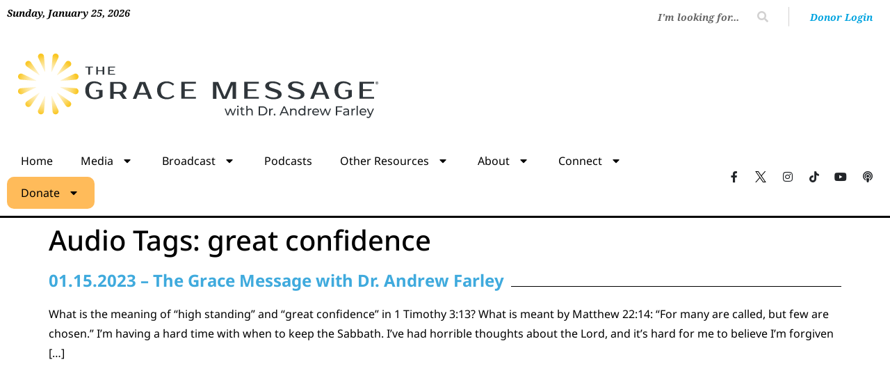

--- FILE ---
content_type: text/html; charset=UTF-8
request_url: https://andrewfarley.org/audio_tag/great-confidence/
body_size: 21202
content:
<!doctype html>
<html dir="ltr" lang="en-US" prefix="og: https://ogp.me/ns#">
<head>
	<meta charset="UTF-8">
	<meta name="viewport" content="width=device-width, initial-scale=1">
	<link rel="profile" href="https://gmpg.org/xfn/11">
	<title>great confidence - The Grace Message with Dr. Andrew Farley</title>
	<style>img:is([sizes="auto" i], [sizes^="auto," i]) { contain-intrinsic-size: 3000px 1500px }</style>
	
		<!-- All in One SEO Pro 4.9.3 - aioseo.com -->
	<meta name="robots" content="max-image-preview:large" />
	<link rel="canonical" href="https://andrewfarley.org/audio_tag/great-confidence/" />
	<meta name="generator" content="All in One SEO Pro (AIOSEO) 4.9.3" />
		<meta property="og:locale" content="en_US" />
		<meta property="og:site_name" content="The Grace Message with Dr. Andrew Farley -" />
		<meta property="og:type" content="article" />
		<meta property="og:title" content="great confidence - The Grace Message with Dr. Andrew Farley" />
		<meta property="og:url" content="https://andrewfarley.org/audio_tag/great-confidence/" />
		<meta property="og:image" content="https://andrewfarley.org/wp-content/uploads/2020/05/TGM-logo-rectangle.svg" />
		<meta property="og:image:secure_url" content="https://andrewfarley.org/wp-content/uploads/2020/05/TGM-logo-rectangle.svg" />
		<meta property="article:publisher" content="https://www.facebook.com/DrAndrewFarley" />
		<meta name="twitter:card" content="summary_large_image" />
		<meta name="twitter:site" content="@DrAndrewFarley" />
		<meta name="twitter:title" content="great confidence - The Grace Message with Dr. Andrew Farley" />
		<meta name="twitter:image" content="https://andrewfarley.org/wp-content/uploads/2020/05/TGM-logo-rectangle.svg" />
		<script type="application/ld+json" class="aioseo-schema">
			{"@context":"https:\/\/schema.org","@graph":[{"@type":"BreadcrumbList","@id":"https:\/\/andrewfarley.org\/audio_tag\/great-confidence\/#breadcrumblist","itemListElement":[{"@type":"ListItem","@id":"https:\/\/andrewfarley.org#listItem","position":1,"name":"Home","item":"https:\/\/andrewfarley.org","nextItem":{"@type":"ListItem","@id":"https:\/\/andrewfarley.org\/audio_tag\/great-confidence\/#listItem","name":"great confidence"}},{"@type":"ListItem","@id":"https:\/\/andrewfarley.org\/audio_tag\/great-confidence\/#listItem","position":2,"name":"great confidence","previousItem":{"@type":"ListItem","@id":"https:\/\/andrewfarley.org#listItem","name":"Home"}}]},{"@type":"CollectionPage","@id":"https:\/\/andrewfarley.org\/audio_tag\/great-confidence\/#collectionpage","url":"https:\/\/andrewfarley.org\/audio_tag\/great-confidence\/","name":"great confidence - The Grace Message with Dr. Andrew Farley","inLanguage":"en-US","isPartOf":{"@id":"https:\/\/andrewfarley.org\/#website"},"breadcrumb":{"@id":"https:\/\/andrewfarley.org\/audio_tag\/great-confidence\/#breadcrumblist"}},{"@type":"Organization","@id":"https:\/\/andrewfarley.org\/#organization","name":"The Grace Message with Dr. Andrew Farley","url":"https:\/\/andrewfarley.org\/","telephone":"+18006589807","logo":{"@type":"ImageObject","url":"https:\/\/andrewfarledev.wpenginepowered.com\/wp-content\/uploads\/2022\/12\/sunburst.png","@id":"https:\/\/andrewfarley.org\/audio_tag\/great-confidence\/#organizationLogo"},"image":{"@id":"https:\/\/andrewfarley.org\/audio_tag\/great-confidence\/#organizationLogo"},"sameAs":["https:\/\/www.facebook.com\/DrAndrewFarley","https:\/\/twitter.com\/DrAndrewFarley","https:\/\/www.instagram.com\/drandrewfarley\/","https:\/\/www.youtube.com\/TheGraceMessagewithDrAndrewFarley"]},{"@type":"WebSite","@id":"https:\/\/andrewfarley.org\/#website","url":"https:\/\/andrewfarley.org\/","name":"The Grace Message with Dr. Andrew Farley","inLanguage":"en-US","publisher":{"@id":"https:\/\/andrewfarley.org\/#organization"}}]}
		</script>
		<!-- All in One SEO Pro -->


<!-- Google Tag Manager for WordPress by gtm4wp.com -->
<script data-cfasync="false" data-pagespeed-no-defer>
	var gtm4wp_datalayer_name = "dataLayer";
	var dataLayer = dataLayer || [];
</script>
<!-- End Google Tag Manager for WordPress by gtm4wp.com --><link rel='dns-prefetch' href='//challenges.cloudflare.com' />
<link rel='dns-prefetch' href='//widgets.listenlive.co' />
<link rel="alternate" type="application/rss+xml" title="The Grace Message with Dr. Andrew Farley &raquo; Feed" href="https://andrewfarley.org/feed/" />
<link rel="alternate" type="application/rss+xml" title="The Grace Message with Dr. Andrew Farley &raquo; Comments Feed" href="https://andrewfarley.org/comments/feed/" />
<link rel="alternate" type="application/rss+xml" title="The Grace Message with Dr. Andrew Farley &raquo; great confidence Audio Tags Feed" href="https://andrewfarley.org/audio_tag/great-confidence/feed/" />
<style type="text/css">.brave_popup{display:none}</style><script data-no-optimize="1"> var brave_popup_data = {}; var bravepop_emailValidation=false; var brave_popup_videos = {};  var brave_popup_formData = {};var brave_popup_adminUser = false; var brave_popup_pageInfo = {"type":"tax","pageID":2170,"singleType":"audio_tag"};  var bravepop_emailSuggestions={};</script><script>
window._wpemojiSettings = {"baseUrl":"https:\/\/s.w.org\/images\/core\/emoji\/16.0.1\/72x72\/","ext":".png","svgUrl":"https:\/\/s.w.org\/images\/core\/emoji\/16.0.1\/svg\/","svgExt":".svg","source":{"concatemoji":"https:\/\/andrewfarley.org\/wp-includes\/js\/wp-emoji-release.min.js?ver=6.8.3"}};
/*! This file is auto-generated */
!function(s,n){var o,i,e;function c(e){try{var t={supportTests:e,timestamp:(new Date).valueOf()};sessionStorage.setItem(o,JSON.stringify(t))}catch(e){}}function p(e,t,n){e.clearRect(0,0,e.canvas.width,e.canvas.height),e.fillText(t,0,0);var t=new Uint32Array(e.getImageData(0,0,e.canvas.width,e.canvas.height).data),a=(e.clearRect(0,0,e.canvas.width,e.canvas.height),e.fillText(n,0,0),new Uint32Array(e.getImageData(0,0,e.canvas.width,e.canvas.height).data));return t.every(function(e,t){return e===a[t]})}function u(e,t){e.clearRect(0,0,e.canvas.width,e.canvas.height),e.fillText(t,0,0);for(var n=e.getImageData(16,16,1,1),a=0;a<n.data.length;a++)if(0!==n.data[a])return!1;return!0}function f(e,t,n,a){switch(t){case"flag":return n(e,"\ud83c\udff3\ufe0f\u200d\u26a7\ufe0f","\ud83c\udff3\ufe0f\u200b\u26a7\ufe0f")?!1:!n(e,"\ud83c\udde8\ud83c\uddf6","\ud83c\udde8\u200b\ud83c\uddf6")&&!n(e,"\ud83c\udff4\udb40\udc67\udb40\udc62\udb40\udc65\udb40\udc6e\udb40\udc67\udb40\udc7f","\ud83c\udff4\u200b\udb40\udc67\u200b\udb40\udc62\u200b\udb40\udc65\u200b\udb40\udc6e\u200b\udb40\udc67\u200b\udb40\udc7f");case"emoji":return!a(e,"\ud83e\udedf")}return!1}function g(e,t,n,a){var r="undefined"!=typeof WorkerGlobalScope&&self instanceof WorkerGlobalScope?new OffscreenCanvas(300,150):s.createElement("canvas"),o=r.getContext("2d",{willReadFrequently:!0}),i=(o.textBaseline="top",o.font="600 32px Arial",{});return e.forEach(function(e){i[e]=t(o,e,n,a)}),i}function t(e){var t=s.createElement("script");t.src=e,t.defer=!0,s.head.appendChild(t)}"undefined"!=typeof Promise&&(o="wpEmojiSettingsSupports",i=["flag","emoji"],n.supports={everything:!0,everythingExceptFlag:!0},e=new Promise(function(e){s.addEventListener("DOMContentLoaded",e,{once:!0})}),new Promise(function(t){var n=function(){try{var e=JSON.parse(sessionStorage.getItem(o));if("object"==typeof e&&"number"==typeof e.timestamp&&(new Date).valueOf()<e.timestamp+604800&&"object"==typeof e.supportTests)return e.supportTests}catch(e){}return null}();if(!n){if("undefined"!=typeof Worker&&"undefined"!=typeof OffscreenCanvas&&"undefined"!=typeof URL&&URL.createObjectURL&&"undefined"!=typeof Blob)try{var e="postMessage("+g.toString()+"("+[JSON.stringify(i),f.toString(),p.toString(),u.toString()].join(",")+"));",a=new Blob([e],{type:"text/javascript"}),r=new Worker(URL.createObjectURL(a),{name:"wpTestEmojiSupports"});return void(r.onmessage=function(e){c(n=e.data),r.terminate(),t(n)})}catch(e){}c(n=g(i,f,p,u))}t(n)}).then(function(e){for(var t in e)n.supports[t]=e[t],n.supports.everything=n.supports.everything&&n.supports[t],"flag"!==t&&(n.supports.everythingExceptFlag=n.supports.everythingExceptFlag&&n.supports[t]);n.supports.everythingExceptFlag=n.supports.everythingExceptFlag&&!n.supports.flag,n.DOMReady=!1,n.readyCallback=function(){n.DOMReady=!0}}).then(function(){return e}).then(function(){var e;n.supports.everything||(n.readyCallback(),(e=n.source||{}).concatemoji?t(e.concatemoji):e.wpemoji&&e.twemoji&&(t(e.twemoji),t(e.wpemoji)))}))}((window,document),window._wpemojiSettings);
</script>
<link rel='stylesheet' id='cnss_font_awesome_css-css' href='https://andrewfarley.org/wp-content/plugins/easy-social-icons/css/font-awesome/css/all.min.css?ver=7.0.0' media='all' />
<link rel='stylesheet' id='cnss_font_awesome_v4_shims-css' href='https://andrewfarley.org/wp-content/plugins/easy-social-icons/css/font-awesome/css/v4-shims.min.css?ver=7.0.0' media='all' />
<link rel='stylesheet' id='cnss_css-css' href='https://andrewfarley.org/wp-content/plugins/easy-social-icons/css/cnss.css?ver=1.0' media='all' />
<link rel='stylesheet' id='cnss_share_css-css' href='https://andrewfarley.org/wp-content/plugins/easy-social-icons/css/share.css?ver=1.0' media='all' />
<link rel='stylesheet' id='sby_styles-css' href='https://andrewfarley.org/wp-content/plugins/youtube-feed-pro/css/sb-youtube.min.css?ver=2.5.2' media='all' />
<link rel='stylesheet' id='embedpress-css-css' href='https://andrewfarley.org/wp-content/plugins/embedpress/assets/css/embedpress.css?ver=1767766608' media='all' />
<link rel='stylesheet' id='embedpress-blocks-style-css' href='https://andrewfarley.org/wp-content/plugins/embedpress/assets/css/blocks.build.css?ver=1767766608' media='all' />
<link rel='stylesheet' id='embedpress-lazy-load-css-css' href='https://andrewfarley.org/wp-content/plugins/embedpress/assets/css/lazy-load.css?ver=1767766608' media='all' />
<style id='wp-emoji-styles-inline-css'>

	img.wp-smiley, img.emoji {
		display: inline !important;
		border: none !important;
		box-shadow: none !important;
		height: 1em !important;
		width: 1em !important;
		margin: 0 0.07em !important;
		vertical-align: -0.1em !important;
		background: none !important;
		padding: 0 !important;
	}
</style>
<link rel='stylesheet' id='wp-block-library-css' href='https://andrewfarley.org/wp-includes/css/dist/block-library/style.min.css?ver=6.8.3' media='all' />
<link rel='stylesheet' id='aioseo/css/src/vue/standalone/blocks/table-of-contents/global.scss-css' href='https://andrewfarley.org/wp-content/plugins/all-in-one-seo-pack-pro/dist/Pro/assets/css/table-of-contents/global.e90f6d47.css?ver=4.9.3' media='all' />
<link rel='stylesheet' id='aioseo/css/src/vue/standalone/blocks/pro/recipe/global.scss-css' href='https://andrewfarley.org/wp-content/plugins/all-in-one-seo-pack-pro/dist/Pro/assets/css/recipe/global.67a3275f.css?ver=4.9.3' media='all' />
<link rel='stylesheet' id='aioseo/css/src/vue/standalone/blocks/pro/product/global.scss-css' href='https://andrewfarley.org/wp-content/plugins/all-in-one-seo-pack-pro/dist/Pro/assets/css/product/global.61066cfb.css?ver=4.9.3' media='all' />
<style id='global-styles-inline-css'>
:root{--wp--preset--aspect-ratio--square: 1;--wp--preset--aspect-ratio--4-3: 4/3;--wp--preset--aspect-ratio--3-4: 3/4;--wp--preset--aspect-ratio--3-2: 3/2;--wp--preset--aspect-ratio--2-3: 2/3;--wp--preset--aspect-ratio--16-9: 16/9;--wp--preset--aspect-ratio--9-16: 9/16;--wp--preset--color--black: #000000;--wp--preset--color--cyan-bluish-gray: #abb8c3;--wp--preset--color--white: #ffffff;--wp--preset--color--pale-pink: #f78da7;--wp--preset--color--vivid-red: #cf2e2e;--wp--preset--color--luminous-vivid-orange: #ff6900;--wp--preset--color--luminous-vivid-amber: #fcb900;--wp--preset--color--light-green-cyan: #7bdcb5;--wp--preset--color--vivid-green-cyan: #00d084;--wp--preset--color--pale-cyan-blue: #8ed1fc;--wp--preset--color--vivid-cyan-blue: #0693e3;--wp--preset--color--vivid-purple: #9b51e0;--wp--preset--gradient--vivid-cyan-blue-to-vivid-purple: linear-gradient(135deg,rgba(6,147,227,1) 0%,rgb(155,81,224) 100%);--wp--preset--gradient--light-green-cyan-to-vivid-green-cyan: linear-gradient(135deg,rgb(122,220,180) 0%,rgb(0,208,130) 100%);--wp--preset--gradient--luminous-vivid-amber-to-luminous-vivid-orange: linear-gradient(135deg,rgba(252,185,0,1) 0%,rgba(255,105,0,1) 100%);--wp--preset--gradient--luminous-vivid-orange-to-vivid-red: linear-gradient(135deg,rgba(255,105,0,1) 0%,rgb(207,46,46) 100%);--wp--preset--gradient--very-light-gray-to-cyan-bluish-gray: linear-gradient(135deg,rgb(238,238,238) 0%,rgb(169,184,195) 100%);--wp--preset--gradient--cool-to-warm-spectrum: linear-gradient(135deg,rgb(74,234,220) 0%,rgb(151,120,209) 20%,rgb(207,42,186) 40%,rgb(238,44,130) 60%,rgb(251,105,98) 80%,rgb(254,248,76) 100%);--wp--preset--gradient--blush-light-purple: linear-gradient(135deg,rgb(255,206,236) 0%,rgb(152,150,240) 100%);--wp--preset--gradient--blush-bordeaux: linear-gradient(135deg,rgb(254,205,165) 0%,rgb(254,45,45) 50%,rgb(107,0,62) 100%);--wp--preset--gradient--luminous-dusk: linear-gradient(135deg,rgb(255,203,112) 0%,rgb(199,81,192) 50%,rgb(65,88,208) 100%);--wp--preset--gradient--pale-ocean: linear-gradient(135deg,rgb(255,245,203) 0%,rgb(182,227,212) 50%,rgb(51,167,181) 100%);--wp--preset--gradient--electric-grass: linear-gradient(135deg,rgb(202,248,128) 0%,rgb(113,206,126) 100%);--wp--preset--gradient--midnight: linear-gradient(135deg,rgb(2,3,129) 0%,rgb(40,116,252) 100%);--wp--preset--font-size--small: 13px;--wp--preset--font-size--medium: 20px;--wp--preset--font-size--large: 36px;--wp--preset--font-size--x-large: 42px;--wp--preset--spacing--20: 0.44rem;--wp--preset--spacing--30: 0.67rem;--wp--preset--spacing--40: 1rem;--wp--preset--spacing--50: 1.5rem;--wp--preset--spacing--60: 2.25rem;--wp--preset--spacing--70: 3.38rem;--wp--preset--spacing--80: 5.06rem;--wp--preset--shadow--natural: 6px 6px 9px rgba(0, 0, 0, 0.2);--wp--preset--shadow--deep: 12px 12px 50px rgba(0, 0, 0, 0.4);--wp--preset--shadow--sharp: 6px 6px 0px rgba(0, 0, 0, 0.2);--wp--preset--shadow--outlined: 6px 6px 0px -3px rgba(255, 255, 255, 1), 6px 6px rgba(0, 0, 0, 1);--wp--preset--shadow--crisp: 6px 6px 0px rgba(0, 0, 0, 1);}:root { --wp--style--global--content-size: 800px;--wp--style--global--wide-size: 1200px; }:where(body) { margin: 0; }.wp-site-blocks > .alignleft { float: left; margin-right: 2em; }.wp-site-blocks > .alignright { float: right; margin-left: 2em; }.wp-site-blocks > .aligncenter { justify-content: center; margin-left: auto; margin-right: auto; }:where(.wp-site-blocks) > * { margin-block-start: 24px; margin-block-end: 0; }:where(.wp-site-blocks) > :first-child { margin-block-start: 0; }:where(.wp-site-blocks) > :last-child { margin-block-end: 0; }:root { --wp--style--block-gap: 24px; }:root :where(.is-layout-flow) > :first-child{margin-block-start: 0;}:root :where(.is-layout-flow) > :last-child{margin-block-end: 0;}:root :where(.is-layout-flow) > *{margin-block-start: 24px;margin-block-end: 0;}:root :where(.is-layout-constrained) > :first-child{margin-block-start: 0;}:root :where(.is-layout-constrained) > :last-child{margin-block-end: 0;}:root :where(.is-layout-constrained) > *{margin-block-start: 24px;margin-block-end: 0;}:root :where(.is-layout-flex){gap: 24px;}:root :where(.is-layout-grid){gap: 24px;}.is-layout-flow > .alignleft{float: left;margin-inline-start: 0;margin-inline-end: 2em;}.is-layout-flow > .alignright{float: right;margin-inline-start: 2em;margin-inline-end: 0;}.is-layout-flow > .aligncenter{margin-left: auto !important;margin-right: auto !important;}.is-layout-constrained > .alignleft{float: left;margin-inline-start: 0;margin-inline-end: 2em;}.is-layout-constrained > .alignright{float: right;margin-inline-start: 2em;margin-inline-end: 0;}.is-layout-constrained > .aligncenter{margin-left: auto !important;margin-right: auto !important;}.is-layout-constrained > :where(:not(.alignleft):not(.alignright):not(.alignfull)){max-width: var(--wp--style--global--content-size);margin-left: auto !important;margin-right: auto !important;}.is-layout-constrained > .alignwide{max-width: var(--wp--style--global--wide-size);}body .is-layout-flex{display: flex;}.is-layout-flex{flex-wrap: wrap;align-items: center;}.is-layout-flex > :is(*, div){margin: 0;}body .is-layout-grid{display: grid;}.is-layout-grid > :is(*, div){margin: 0;}body{padding-top: 0px;padding-right: 0px;padding-bottom: 0px;padding-left: 0px;}a:where(:not(.wp-element-button)){text-decoration: underline;}:root :where(.wp-element-button, .wp-block-button__link){background-color: #32373c;border-width: 0;color: #fff;font-family: inherit;font-size: inherit;line-height: inherit;padding: calc(0.667em + 2px) calc(1.333em + 2px);text-decoration: none;}.has-black-color{color: var(--wp--preset--color--black) !important;}.has-cyan-bluish-gray-color{color: var(--wp--preset--color--cyan-bluish-gray) !important;}.has-white-color{color: var(--wp--preset--color--white) !important;}.has-pale-pink-color{color: var(--wp--preset--color--pale-pink) !important;}.has-vivid-red-color{color: var(--wp--preset--color--vivid-red) !important;}.has-luminous-vivid-orange-color{color: var(--wp--preset--color--luminous-vivid-orange) !important;}.has-luminous-vivid-amber-color{color: var(--wp--preset--color--luminous-vivid-amber) !important;}.has-light-green-cyan-color{color: var(--wp--preset--color--light-green-cyan) !important;}.has-vivid-green-cyan-color{color: var(--wp--preset--color--vivid-green-cyan) !important;}.has-pale-cyan-blue-color{color: var(--wp--preset--color--pale-cyan-blue) !important;}.has-vivid-cyan-blue-color{color: var(--wp--preset--color--vivid-cyan-blue) !important;}.has-vivid-purple-color{color: var(--wp--preset--color--vivid-purple) !important;}.has-black-background-color{background-color: var(--wp--preset--color--black) !important;}.has-cyan-bluish-gray-background-color{background-color: var(--wp--preset--color--cyan-bluish-gray) !important;}.has-white-background-color{background-color: var(--wp--preset--color--white) !important;}.has-pale-pink-background-color{background-color: var(--wp--preset--color--pale-pink) !important;}.has-vivid-red-background-color{background-color: var(--wp--preset--color--vivid-red) !important;}.has-luminous-vivid-orange-background-color{background-color: var(--wp--preset--color--luminous-vivid-orange) !important;}.has-luminous-vivid-amber-background-color{background-color: var(--wp--preset--color--luminous-vivid-amber) !important;}.has-light-green-cyan-background-color{background-color: var(--wp--preset--color--light-green-cyan) !important;}.has-vivid-green-cyan-background-color{background-color: var(--wp--preset--color--vivid-green-cyan) !important;}.has-pale-cyan-blue-background-color{background-color: var(--wp--preset--color--pale-cyan-blue) !important;}.has-vivid-cyan-blue-background-color{background-color: var(--wp--preset--color--vivid-cyan-blue) !important;}.has-vivid-purple-background-color{background-color: var(--wp--preset--color--vivid-purple) !important;}.has-black-border-color{border-color: var(--wp--preset--color--black) !important;}.has-cyan-bluish-gray-border-color{border-color: var(--wp--preset--color--cyan-bluish-gray) !important;}.has-white-border-color{border-color: var(--wp--preset--color--white) !important;}.has-pale-pink-border-color{border-color: var(--wp--preset--color--pale-pink) !important;}.has-vivid-red-border-color{border-color: var(--wp--preset--color--vivid-red) !important;}.has-luminous-vivid-orange-border-color{border-color: var(--wp--preset--color--luminous-vivid-orange) !important;}.has-luminous-vivid-amber-border-color{border-color: var(--wp--preset--color--luminous-vivid-amber) !important;}.has-light-green-cyan-border-color{border-color: var(--wp--preset--color--light-green-cyan) !important;}.has-vivid-green-cyan-border-color{border-color: var(--wp--preset--color--vivid-green-cyan) !important;}.has-pale-cyan-blue-border-color{border-color: var(--wp--preset--color--pale-cyan-blue) !important;}.has-vivid-cyan-blue-border-color{border-color: var(--wp--preset--color--vivid-cyan-blue) !important;}.has-vivid-purple-border-color{border-color: var(--wp--preset--color--vivid-purple) !important;}.has-vivid-cyan-blue-to-vivid-purple-gradient-background{background: var(--wp--preset--gradient--vivid-cyan-blue-to-vivid-purple) !important;}.has-light-green-cyan-to-vivid-green-cyan-gradient-background{background: var(--wp--preset--gradient--light-green-cyan-to-vivid-green-cyan) !important;}.has-luminous-vivid-amber-to-luminous-vivid-orange-gradient-background{background: var(--wp--preset--gradient--luminous-vivid-amber-to-luminous-vivid-orange) !important;}.has-luminous-vivid-orange-to-vivid-red-gradient-background{background: var(--wp--preset--gradient--luminous-vivid-orange-to-vivid-red) !important;}.has-very-light-gray-to-cyan-bluish-gray-gradient-background{background: var(--wp--preset--gradient--very-light-gray-to-cyan-bluish-gray) !important;}.has-cool-to-warm-spectrum-gradient-background{background: var(--wp--preset--gradient--cool-to-warm-spectrum) !important;}.has-blush-light-purple-gradient-background{background: var(--wp--preset--gradient--blush-light-purple) !important;}.has-blush-bordeaux-gradient-background{background: var(--wp--preset--gradient--blush-bordeaux) !important;}.has-luminous-dusk-gradient-background{background: var(--wp--preset--gradient--luminous-dusk) !important;}.has-pale-ocean-gradient-background{background: var(--wp--preset--gradient--pale-ocean) !important;}.has-electric-grass-gradient-background{background: var(--wp--preset--gradient--electric-grass) !important;}.has-midnight-gradient-background{background: var(--wp--preset--gradient--midnight) !important;}.has-small-font-size{font-size: var(--wp--preset--font-size--small) !important;}.has-medium-font-size{font-size: var(--wp--preset--font-size--medium) !important;}.has-large-font-size{font-size: var(--wp--preset--font-size--large) !important;}.has-x-large-font-size{font-size: var(--wp--preset--font-size--x-large) !important;}
:root :where(.wp-block-pullquote){font-size: 1.5em;line-height: 1.6;}
</style>
<link rel='stylesheet' id='contact-form-7-css' href='https://andrewfarley.org/wp-content/plugins/contact-form-7/includes/css/styles.css?ver=6.1.4' media='all' />
<link rel='stylesheet' id='mc4wp-form-styles-builder-css' href='//andrewfarley.org/wp-content/uploads/mc4wp-stylesheets/bundle.css?ver=1768609026' media='all' />
<link rel='stylesheet' id='hello-elementor-theme-style-css' href='https://andrewfarley.org/wp-content/themes/hello-elementor/assets/css/theme.css?ver=3.4.6' media='all' />
<link rel='stylesheet' id='hello-elementor-child-style-css' href='https://andrewfarley.org/wp-content/themes/hello-theme-child-master/style.css?ver=1.0.3' media='all' />
<link rel='stylesheet' id='style-css' href='https://andrewfarley.org/wp-content/themes/hello-theme-child-master/css/style.css?ver=1.0.3' media='all' />
<link rel='stylesheet' id='hello-elementor-css' href='https://andrewfarley.org/wp-content/themes/hello-elementor/assets/css/reset.css?ver=3.4.6' media='all' />
<link rel='stylesheet' id='hello-elementor-header-footer-css' href='https://andrewfarley.org/wp-content/themes/hello-elementor/assets/css/header-footer.css?ver=3.4.6' media='all' />
<link rel='stylesheet' id='elementor-frontend-css' href='https://andrewfarley.org/wp-content/plugins/elementor/assets/css/frontend.min.css?ver=3.34.2' media='all' />
<style id='elementor-frontend-inline-css'>
@-webkit-keyframes ha_fadeIn{0%{opacity:0}to{opacity:1}}@keyframes ha_fadeIn{0%{opacity:0}to{opacity:1}}@-webkit-keyframes ha_zoomIn{0%{opacity:0;-webkit-transform:scale3d(.3,.3,.3);transform:scale3d(.3,.3,.3)}50%{opacity:1}}@keyframes ha_zoomIn{0%{opacity:0;-webkit-transform:scale3d(.3,.3,.3);transform:scale3d(.3,.3,.3)}50%{opacity:1}}@-webkit-keyframes ha_rollIn{0%{opacity:0;-webkit-transform:translate3d(-100%,0,0) rotate3d(0,0,1,-120deg);transform:translate3d(-100%,0,0) rotate3d(0,0,1,-120deg)}to{opacity:1}}@keyframes ha_rollIn{0%{opacity:0;-webkit-transform:translate3d(-100%,0,0) rotate3d(0,0,1,-120deg);transform:translate3d(-100%,0,0) rotate3d(0,0,1,-120deg)}to{opacity:1}}@-webkit-keyframes ha_bounce{0%,20%,53%,to{-webkit-animation-timing-function:cubic-bezier(.215,.61,.355,1);animation-timing-function:cubic-bezier(.215,.61,.355,1)}40%,43%{-webkit-transform:translate3d(0,-30px,0) scaleY(1.1);transform:translate3d(0,-30px,0) scaleY(1.1);-webkit-animation-timing-function:cubic-bezier(.755,.05,.855,.06);animation-timing-function:cubic-bezier(.755,.05,.855,.06)}70%{-webkit-transform:translate3d(0,-15px,0) scaleY(1.05);transform:translate3d(0,-15px,0) scaleY(1.05);-webkit-animation-timing-function:cubic-bezier(.755,.05,.855,.06);animation-timing-function:cubic-bezier(.755,.05,.855,.06)}80%{-webkit-transition-timing-function:cubic-bezier(.215,.61,.355,1);transition-timing-function:cubic-bezier(.215,.61,.355,1);-webkit-transform:translate3d(0,0,0) scaleY(.95);transform:translate3d(0,0,0) scaleY(.95)}90%{-webkit-transform:translate3d(0,-4px,0) scaleY(1.02);transform:translate3d(0,-4px,0) scaleY(1.02)}}@keyframes ha_bounce{0%,20%,53%,to{-webkit-animation-timing-function:cubic-bezier(.215,.61,.355,1);animation-timing-function:cubic-bezier(.215,.61,.355,1)}40%,43%{-webkit-transform:translate3d(0,-30px,0) scaleY(1.1);transform:translate3d(0,-30px,0) scaleY(1.1);-webkit-animation-timing-function:cubic-bezier(.755,.05,.855,.06);animation-timing-function:cubic-bezier(.755,.05,.855,.06)}70%{-webkit-transform:translate3d(0,-15px,0) scaleY(1.05);transform:translate3d(0,-15px,0) scaleY(1.05);-webkit-animation-timing-function:cubic-bezier(.755,.05,.855,.06);animation-timing-function:cubic-bezier(.755,.05,.855,.06)}80%{-webkit-transition-timing-function:cubic-bezier(.215,.61,.355,1);transition-timing-function:cubic-bezier(.215,.61,.355,1);-webkit-transform:translate3d(0,0,0) scaleY(.95);transform:translate3d(0,0,0) scaleY(.95)}90%{-webkit-transform:translate3d(0,-4px,0) scaleY(1.02);transform:translate3d(0,-4px,0) scaleY(1.02)}}@-webkit-keyframes ha_bounceIn{0%,20%,40%,60%,80%,to{-webkit-animation-timing-function:cubic-bezier(.215,.61,.355,1);animation-timing-function:cubic-bezier(.215,.61,.355,1)}0%{opacity:0;-webkit-transform:scale3d(.3,.3,.3);transform:scale3d(.3,.3,.3)}20%{-webkit-transform:scale3d(1.1,1.1,1.1);transform:scale3d(1.1,1.1,1.1)}40%{-webkit-transform:scale3d(.9,.9,.9);transform:scale3d(.9,.9,.9)}60%{opacity:1;-webkit-transform:scale3d(1.03,1.03,1.03);transform:scale3d(1.03,1.03,1.03)}80%{-webkit-transform:scale3d(.97,.97,.97);transform:scale3d(.97,.97,.97)}to{opacity:1}}@keyframes ha_bounceIn{0%,20%,40%,60%,80%,to{-webkit-animation-timing-function:cubic-bezier(.215,.61,.355,1);animation-timing-function:cubic-bezier(.215,.61,.355,1)}0%{opacity:0;-webkit-transform:scale3d(.3,.3,.3);transform:scale3d(.3,.3,.3)}20%{-webkit-transform:scale3d(1.1,1.1,1.1);transform:scale3d(1.1,1.1,1.1)}40%{-webkit-transform:scale3d(.9,.9,.9);transform:scale3d(.9,.9,.9)}60%{opacity:1;-webkit-transform:scale3d(1.03,1.03,1.03);transform:scale3d(1.03,1.03,1.03)}80%{-webkit-transform:scale3d(.97,.97,.97);transform:scale3d(.97,.97,.97)}to{opacity:1}}@-webkit-keyframes ha_flipInX{0%{opacity:0;-webkit-transform:perspective(400px) rotate3d(1,0,0,90deg);transform:perspective(400px) rotate3d(1,0,0,90deg);-webkit-animation-timing-function:ease-in;animation-timing-function:ease-in}40%{-webkit-transform:perspective(400px) rotate3d(1,0,0,-20deg);transform:perspective(400px) rotate3d(1,0,0,-20deg);-webkit-animation-timing-function:ease-in;animation-timing-function:ease-in}60%{opacity:1;-webkit-transform:perspective(400px) rotate3d(1,0,0,10deg);transform:perspective(400px) rotate3d(1,0,0,10deg)}80%{-webkit-transform:perspective(400px) rotate3d(1,0,0,-5deg);transform:perspective(400px) rotate3d(1,0,0,-5deg)}}@keyframes ha_flipInX{0%{opacity:0;-webkit-transform:perspective(400px) rotate3d(1,0,0,90deg);transform:perspective(400px) rotate3d(1,0,0,90deg);-webkit-animation-timing-function:ease-in;animation-timing-function:ease-in}40%{-webkit-transform:perspective(400px) rotate3d(1,0,0,-20deg);transform:perspective(400px) rotate3d(1,0,0,-20deg);-webkit-animation-timing-function:ease-in;animation-timing-function:ease-in}60%{opacity:1;-webkit-transform:perspective(400px) rotate3d(1,0,0,10deg);transform:perspective(400px) rotate3d(1,0,0,10deg)}80%{-webkit-transform:perspective(400px) rotate3d(1,0,0,-5deg);transform:perspective(400px) rotate3d(1,0,0,-5deg)}}@-webkit-keyframes ha_flipInY{0%{opacity:0;-webkit-transform:perspective(400px) rotate3d(0,1,0,90deg);transform:perspective(400px) rotate3d(0,1,0,90deg);-webkit-animation-timing-function:ease-in;animation-timing-function:ease-in}40%{-webkit-transform:perspective(400px) rotate3d(0,1,0,-20deg);transform:perspective(400px) rotate3d(0,1,0,-20deg);-webkit-animation-timing-function:ease-in;animation-timing-function:ease-in}60%{opacity:1;-webkit-transform:perspective(400px) rotate3d(0,1,0,10deg);transform:perspective(400px) rotate3d(0,1,0,10deg)}80%{-webkit-transform:perspective(400px) rotate3d(0,1,0,-5deg);transform:perspective(400px) rotate3d(0,1,0,-5deg)}}@keyframes ha_flipInY{0%{opacity:0;-webkit-transform:perspective(400px) rotate3d(0,1,0,90deg);transform:perspective(400px) rotate3d(0,1,0,90deg);-webkit-animation-timing-function:ease-in;animation-timing-function:ease-in}40%{-webkit-transform:perspective(400px) rotate3d(0,1,0,-20deg);transform:perspective(400px) rotate3d(0,1,0,-20deg);-webkit-animation-timing-function:ease-in;animation-timing-function:ease-in}60%{opacity:1;-webkit-transform:perspective(400px) rotate3d(0,1,0,10deg);transform:perspective(400px) rotate3d(0,1,0,10deg)}80%{-webkit-transform:perspective(400px) rotate3d(0,1,0,-5deg);transform:perspective(400px) rotate3d(0,1,0,-5deg)}}@-webkit-keyframes ha_swing{20%{-webkit-transform:rotate3d(0,0,1,15deg);transform:rotate3d(0,0,1,15deg)}40%{-webkit-transform:rotate3d(0,0,1,-10deg);transform:rotate3d(0,0,1,-10deg)}60%{-webkit-transform:rotate3d(0,0,1,5deg);transform:rotate3d(0,0,1,5deg)}80%{-webkit-transform:rotate3d(0,0,1,-5deg);transform:rotate3d(0,0,1,-5deg)}}@keyframes ha_swing{20%{-webkit-transform:rotate3d(0,0,1,15deg);transform:rotate3d(0,0,1,15deg)}40%{-webkit-transform:rotate3d(0,0,1,-10deg);transform:rotate3d(0,0,1,-10deg)}60%{-webkit-transform:rotate3d(0,0,1,5deg);transform:rotate3d(0,0,1,5deg)}80%{-webkit-transform:rotate3d(0,0,1,-5deg);transform:rotate3d(0,0,1,-5deg)}}@-webkit-keyframes ha_slideInDown{0%{visibility:visible;-webkit-transform:translate3d(0,-100%,0);transform:translate3d(0,-100%,0)}}@keyframes ha_slideInDown{0%{visibility:visible;-webkit-transform:translate3d(0,-100%,0);transform:translate3d(0,-100%,0)}}@-webkit-keyframes ha_slideInUp{0%{visibility:visible;-webkit-transform:translate3d(0,100%,0);transform:translate3d(0,100%,0)}}@keyframes ha_slideInUp{0%{visibility:visible;-webkit-transform:translate3d(0,100%,0);transform:translate3d(0,100%,0)}}@-webkit-keyframes ha_slideInLeft{0%{visibility:visible;-webkit-transform:translate3d(-100%,0,0);transform:translate3d(-100%,0,0)}}@keyframes ha_slideInLeft{0%{visibility:visible;-webkit-transform:translate3d(-100%,0,0);transform:translate3d(-100%,0,0)}}@-webkit-keyframes ha_slideInRight{0%{visibility:visible;-webkit-transform:translate3d(100%,0,0);transform:translate3d(100%,0,0)}}@keyframes ha_slideInRight{0%{visibility:visible;-webkit-transform:translate3d(100%,0,0);transform:translate3d(100%,0,0)}}.ha_fadeIn{-webkit-animation-name:ha_fadeIn;animation-name:ha_fadeIn}.ha_zoomIn{-webkit-animation-name:ha_zoomIn;animation-name:ha_zoomIn}.ha_rollIn{-webkit-animation-name:ha_rollIn;animation-name:ha_rollIn}.ha_bounce{-webkit-transform-origin:center bottom;-ms-transform-origin:center bottom;transform-origin:center bottom;-webkit-animation-name:ha_bounce;animation-name:ha_bounce}.ha_bounceIn{-webkit-animation-name:ha_bounceIn;animation-name:ha_bounceIn;-webkit-animation-duration:.75s;-webkit-animation-duration:calc(var(--animate-duration)*.75);animation-duration:.75s;animation-duration:calc(var(--animate-duration)*.75)}.ha_flipInX,.ha_flipInY{-webkit-animation-name:ha_flipInX;animation-name:ha_flipInX;-webkit-backface-visibility:visible!important;backface-visibility:visible!important}.ha_flipInY{-webkit-animation-name:ha_flipInY;animation-name:ha_flipInY}.ha_swing{-webkit-transform-origin:top center;-ms-transform-origin:top center;transform-origin:top center;-webkit-animation-name:ha_swing;animation-name:ha_swing}.ha_slideInDown{-webkit-animation-name:ha_slideInDown;animation-name:ha_slideInDown}.ha_slideInUp{-webkit-animation-name:ha_slideInUp;animation-name:ha_slideInUp}.ha_slideInLeft{-webkit-animation-name:ha_slideInLeft;animation-name:ha_slideInLeft}.ha_slideInRight{-webkit-animation-name:ha_slideInRight;animation-name:ha_slideInRight}.ha-css-transform-yes{-webkit-transition-duration:var(--ha-tfx-transition-duration, .2s);transition-duration:var(--ha-tfx-transition-duration, .2s);-webkit-transition-property:-webkit-transform;transition-property:transform;transition-property:transform,-webkit-transform;-webkit-transform:translate(var(--ha-tfx-translate-x, 0),var(--ha-tfx-translate-y, 0)) scale(var(--ha-tfx-scale-x, 1),var(--ha-tfx-scale-y, 1)) skew(var(--ha-tfx-skew-x, 0),var(--ha-tfx-skew-y, 0)) rotateX(var(--ha-tfx-rotate-x, 0)) rotateY(var(--ha-tfx-rotate-y, 0)) rotateZ(var(--ha-tfx-rotate-z, 0));transform:translate(var(--ha-tfx-translate-x, 0),var(--ha-tfx-translate-y, 0)) scale(var(--ha-tfx-scale-x, 1),var(--ha-tfx-scale-y, 1)) skew(var(--ha-tfx-skew-x, 0),var(--ha-tfx-skew-y, 0)) rotateX(var(--ha-tfx-rotate-x, 0)) rotateY(var(--ha-tfx-rotate-y, 0)) rotateZ(var(--ha-tfx-rotate-z, 0))}.ha-css-transform-yes:hover{-webkit-transform:translate(var(--ha-tfx-translate-x-hover, var(--ha-tfx-translate-x, 0)),var(--ha-tfx-translate-y-hover, var(--ha-tfx-translate-y, 0))) scale(var(--ha-tfx-scale-x-hover, var(--ha-tfx-scale-x, 1)),var(--ha-tfx-scale-y-hover, var(--ha-tfx-scale-y, 1))) skew(var(--ha-tfx-skew-x-hover, var(--ha-tfx-skew-x, 0)),var(--ha-tfx-skew-y-hover, var(--ha-tfx-skew-y, 0))) rotateX(var(--ha-tfx-rotate-x-hover, var(--ha-tfx-rotate-x, 0))) rotateY(var(--ha-tfx-rotate-y-hover, var(--ha-tfx-rotate-y, 0))) rotateZ(var(--ha-tfx-rotate-z-hover, var(--ha-tfx-rotate-z, 0)));transform:translate(var(--ha-tfx-translate-x-hover, var(--ha-tfx-translate-x, 0)),var(--ha-tfx-translate-y-hover, var(--ha-tfx-translate-y, 0))) scale(var(--ha-tfx-scale-x-hover, var(--ha-tfx-scale-x, 1)),var(--ha-tfx-scale-y-hover, var(--ha-tfx-scale-y, 1))) skew(var(--ha-tfx-skew-x-hover, var(--ha-tfx-skew-x, 0)),var(--ha-tfx-skew-y-hover, var(--ha-tfx-skew-y, 0))) rotateX(var(--ha-tfx-rotate-x-hover, var(--ha-tfx-rotate-x, 0))) rotateY(var(--ha-tfx-rotate-y-hover, var(--ha-tfx-rotate-y, 0))) rotateZ(var(--ha-tfx-rotate-z-hover, var(--ha-tfx-rotate-z, 0)))}.happy-addon>.elementor-widget-container{word-wrap:break-word;overflow-wrap:break-word}.happy-addon>.elementor-widget-container,.happy-addon>.elementor-widget-container *{-webkit-box-sizing:border-box;box-sizing:border-box}.happy-addon:not(:has(.elementor-widget-container)),.happy-addon:not(:has(.elementor-widget-container)) *{-webkit-box-sizing:border-box;box-sizing:border-box;word-wrap:break-word;overflow-wrap:break-word}.happy-addon p:empty{display:none}.happy-addon .elementor-inline-editing{min-height:auto!important}.happy-addon-pro img{max-width:100%;height:auto;-o-object-fit:cover;object-fit:cover}.ha-screen-reader-text{position:absolute;overflow:hidden;clip:rect(1px,1px,1px,1px);margin:-1px;padding:0;width:1px;height:1px;border:0;word-wrap:normal!important;-webkit-clip-path:inset(50%);clip-path:inset(50%)}.ha-has-bg-overlay>.elementor-widget-container{position:relative;z-index:1}.ha-has-bg-overlay>.elementor-widget-container:before{position:absolute;top:0;left:0;z-index:-1;width:100%;height:100%;content:""}.ha-has-bg-overlay:not(:has(.elementor-widget-container)){position:relative;z-index:1}.ha-has-bg-overlay:not(:has(.elementor-widget-container)):before{position:absolute;top:0;left:0;z-index:-1;width:100%;height:100%;content:""}.ha-popup--is-enabled .ha-js-popup,.ha-popup--is-enabled .ha-js-popup img{cursor:-webkit-zoom-in!important;cursor:zoom-in!important}.mfp-wrap .mfp-arrow,.mfp-wrap .mfp-close{background-color:transparent}.mfp-wrap .mfp-arrow:focus,.mfp-wrap .mfp-close:focus{outline-width:thin}.ha-advanced-tooltip-enable{position:relative;cursor:pointer;--ha-tooltip-arrow-color:black;--ha-tooltip-arrow-distance:0}.ha-advanced-tooltip-enable .ha-advanced-tooltip-content{position:absolute;z-index:999;display:none;padding:5px 0;width:120px;height:auto;border-radius:6px;background-color:#000;color:#fff;text-align:center;opacity:0}.ha-advanced-tooltip-enable .ha-advanced-tooltip-content::after{position:absolute;border-width:5px;border-style:solid;content:""}.ha-advanced-tooltip-enable .ha-advanced-tooltip-content.no-arrow::after{visibility:hidden}.ha-advanced-tooltip-enable .ha-advanced-tooltip-content.show{display:inline-block;opacity:1}.ha-advanced-tooltip-enable.ha-advanced-tooltip-top .ha-advanced-tooltip-content,body[data-elementor-device-mode=tablet] .ha-advanced-tooltip-enable.ha-advanced-tooltip-tablet-top .ha-advanced-tooltip-content{top:unset;right:0;bottom:calc(101% + var(--ha-tooltip-arrow-distance));left:0;margin:0 auto}.ha-advanced-tooltip-enable.ha-advanced-tooltip-top .ha-advanced-tooltip-content::after,body[data-elementor-device-mode=tablet] .ha-advanced-tooltip-enable.ha-advanced-tooltip-tablet-top .ha-advanced-tooltip-content::after{top:100%;right:unset;bottom:unset;left:50%;border-color:var(--ha-tooltip-arrow-color) transparent transparent transparent;-webkit-transform:translateX(-50%);-ms-transform:translateX(-50%);transform:translateX(-50%)}.ha-advanced-tooltip-enable.ha-advanced-tooltip-bottom .ha-advanced-tooltip-content,body[data-elementor-device-mode=tablet] .ha-advanced-tooltip-enable.ha-advanced-tooltip-tablet-bottom .ha-advanced-tooltip-content{top:calc(101% + var(--ha-tooltip-arrow-distance));right:0;bottom:unset;left:0;margin:0 auto}.ha-advanced-tooltip-enable.ha-advanced-tooltip-bottom .ha-advanced-tooltip-content::after,body[data-elementor-device-mode=tablet] .ha-advanced-tooltip-enable.ha-advanced-tooltip-tablet-bottom .ha-advanced-tooltip-content::after{top:unset;right:unset;bottom:100%;left:50%;border-color:transparent transparent var(--ha-tooltip-arrow-color) transparent;-webkit-transform:translateX(-50%);-ms-transform:translateX(-50%);transform:translateX(-50%)}.ha-advanced-tooltip-enable.ha-advanced-tooltip-left .ha-advanced-tooltip-content,body[data-elementor-device-mode=tablet] .ha-advanced-tooltip-enable.ha-advanced-tooltip-tablet-left .ha-advanced-tooltip-content{top:50%;right:calc(101% + var(--ha-tooltip-arrow-distance));bottom:unset;left:unset;-webkit-transform:translateY(-50%);-ms-transform:translateY(-50%);transform:translateY(-50%)}.ha-advanced-tooltip-enable.ha-advanced-tooltip-left .ha-advanced-tooltip-content::after,body[data-elementor-device-mode=tablet] .ha-advanced-tooltip-enable.ha-advanced-tooltip-tablet-left .ha-advanced-tooltip-content::after{top:50%;right:unset;bottom:unset;left:100%;border-color:transparent transparent transparent var(--ha-tooltip-arrow-color);-webkit-transform:translateY(-50%);-ms-transform:translateY(-50%);transform:translateY(-50%)}.ha-advanced-tooltip-enable.ha-advanced-tooltip-right .ha-advanced-tooltip-content,body[data-elementor-device-mode=tablet] .ha-advanced-tooltip-enable.ha-advanced-tooltip-tablet-right .ha-advanced-tooltip-content{top:50%;right:unset;bottom:unset;left:calc(101% + var(--ha-tooltip-arrow-distance));-webkit-transform:translateY(-50%);-ms-transform:translateY(-50%);transform:translateY(-50%)}.ha-advanced-tooltip-enable.ha-advanced-tooltip-right .ha-advanced-tooltip-content::after,body[data-elementor-device-mode=tablet] .ha-advanced-tooltip-enable.ha-advanced-tooltip-tablet-right .ha-advanced-tooltip-content::after{top:50%;right:100%;bottom:unset;left:unset;border-color:transparent var(--ha-tooltip-arrow-color) transparent transparent;-webkit-transform:translateY(-50%);-ms-transform:translateY(-50%);transform:translateY(-50%)}body[data-elementor-device-mode=mobile] .ha-advanced-tooltip-enable.ha-advanced-tooltip-mobile-top .ha-advanced-tooltip-content{top:unset;right:0;bottom:calc(101% + var(--ha-tooltip-arrow-distance));left:0;margin:0 auto}body[data-elementor-device-mode=mobile] .ha-advanced-tooltip-enable.ha-advanced-tooltip-mobile-top .ha-advanced-tooltip-content::after{top:100%;right:unset;bottom:unset;left:50%;border-color:var(--ha-tooltip-arrow-color) transparent transparent transparent;-webkit-transform:translateX(-50%);-ms-transform:translateX(-50%);transform:translateX(-50%)}body[data-elementor-device-mode=mobile] .ha-advanced-tooltip-enable.ha-advanced-tooltip-mobile-bottom .ha-advanced-tooltip-content{top:calc(101% + var(--ha-tooltip-arrow-distance));right:0;bottom:unset;left:0;margin:0 auto}body[data-elementor-device-mode=mobile] .ha-advanced-tooltip-enable.ha-advanced-tooltip-mobile-bottom .ha-advanced-tooltip-content::after{top:unset;right:unset;bottom:100%;left:50%;border-color:transparent transparent var(--ha-tooltip-arrow-color) transparent;-webkit-transform:translateX(-50%);-ms-transform:translateX(-50%);transform:translateX(-50%)}body[data-elementor-device-mode=mobile] .ha-advanced-tooltip-enable.ha-advanced-tooltip-mobile-left .ha-advanced-tooltip-content{top:50%;right:calc(101% + var(--ha-tooltip-arrow-distance));bottom:unset;left:unset;-webkit-transform:translateY(-50%);-ms-transform:translateY(-50%);transform:translateY(-50%)}body[data-elementor-device-mode=mobile] .ha-advanced-tooltip-enable.ha-advanced-tooltip-mobile-left .ha-advanced-tooltip-content::after{top:50%;right:unset;bottom:unset;left:100%;border-color:transparent transparent transparent var(--ha-tooltip-arrow-color);-webkit-transform:translateY(-50%);-ms-transform:translateY(-50%);transform:translateY(-50%)}body[data-elementor-device-mode=mobile] .ha-advanced-tooltip-enable.ha-advanced-tooltip-mobile-right .ha-advanced-tooltip-content{top:50%;right:unset;bottom:unset;left:calc(101% + var(--ha-tooltip-arrow-distance));-webkit-transform:translateY(-50%);-ms-transform:translateY(-50%);transform:translateY(-50%)}body[data-elementor-device-mode=mobile] .ha-advanced-tooltip-enable.ha-advanced-tooltip-mobile-right .ha-advanced-tooltip-content::after{top:50%;right:100%;bottom:unset;left:unset;border-color:transparent var(--ha-tooltip-arrow-color) transparent transparent;-webkit-transform:translateY(-50%);-ms-transform:translateY(-50%);transform:translateY(-50%)}body.elementor-editor-active .happy-addon.ha-gravityforms .gform_wrapper{display:block!important}.ha-scroll-to-top-wrap.ha-scroll-to-top-hide{display:none}.ha-scroll-to-top-wrap.edit-mode,.ha-scroll-to-top-wrap.single-page-off{display:none!important}.ha-scroll-to-top-button{position:fixed;right:15px;bottom:15px;z-index:9999;display:-webkit-box;display:-webkit-flex;display:-ms-flexbox;display:flex;-webkit-box-align:center;-webkit-align-items:center;align-items:center;-ms-flex-align:center;-webkit-box-pack:center;-ms-flex-pack:center;-webkit-justify-content:center;justify-content:center;width:50px;height:50px;border-radius:50px;background-color:#5636d1;color:#fff;text-align:center;opacity:1;cursor:pointer;-webkit-transition:all .3s;transition:all .3s}.ha-scroll-to-top-button i{color:#fff;font-size:16px}.ha-scroll-to-top-button:hover{background-color:#e2498a}
</style>
<link rel='stylesheet' id='widget-image-css' href='https://andrewfarley.org/wp-content/plugins/elementor/assets/css/widget-image.min.css?ver=3.34.2' media='all' />
<link rel='stylesheet' id='e-popup-css' href='https://andrewfarley.org/wp-content/plugins/elementor-pro/assets/css/conditionals/popup.min.css?ver=3.34.1' media='all' />
<link rel='stylesheet' id='elementor-icons-css' href='https://andrewfarley.org/wp-content/plugins/elementor/assets/lib/eicons/css/elementor-icons.min.css?ver=5.46.0' media='all' />
<link rel='stylesheet' id='elementor-post-17-css' href='https://andrewfarley.org/wp-content/uploads/elementor/css/post-17.css?ver=1769234654' media='all' />
<link rel='stylesheet' id='sby-styles-css' href='https://andrewfarley.org/wp-content/plugins/youtube-feed-pro/css/sb-youtube.min.css?ver=2.5.2' media='all' />
<link rel='stylesheet' id='elementor-post-7151-css' href='https://andrewfarley.org/wp-content/uploads/elementor/css/post-7151.css?ver=1769234665' media='all' />
<link rel='stylesheet' id='happy-icons-css' href='https://andrewfarley.org/wp-content/plugins/happy-elementor-addons/assets/fonts/style.min.css?ver=3.20.7' media='all' />
<link rel='stylesheet' id='font-awesome-css' href='https://andrewfarley.org/wp-content/plugins/elementor/assets/lib/font-awesome/css/font-awesome.min.css?ver=4.7.0' media='all' />
<link rel='stylesheet' id='elementor-post-17986-css' href='https://andrewfarley.org/wp-content/uploads/elementor/css/post-17986.css?ver=1769234655' media='all' />
<link rel='stylesheet' id='elementor-post-9734-css' href='https://andrewfarley.org/wp-content/uploads/elementor/css/post-9734.css?ver=1769234655' media='all' />
<link rel='stylesheet' id='eael-general-css' href='https://andrewfarley.org/wp-content/plugins/essential-addons-for-elementor-lite/assets/front-end/css/view/general.min.css?ver=6.5.8' media='all' />
<link rel='stylesheet' id='elementor-gf-local-roboto-css' href='https://andrewfarley.org/wp-content/uploads/elementor/google-fonts/css/roboto.css?ver=1742277875' media='all' />
<link rel='stylesheet' id='elementor-gf-local-robotoslab-css' href='https://andrewfarley.org/wp-content/uploads/elementor/google-fonts/css/robotoslab.css?ver=1742277879' media='all' />
<link rel='stylesheet' id='elementor-gf-local-notosans-css' href='https://andrewfarley.org/wp-content/uploads/elementor/google-fonts/css/notosans.css?ver=1742277887' media='all' />
<link rel='stylesheet' id='elementor-gf-local-notoserif-css' href='https://andrewfarley.org/wp-content/uploads/elementor/google-fonts/css/notoserif.css?ver=1742277895' media='all' />
<script src="https://andrewfarley.org/wp-includes/js/jquery/jquery.min.js?ver=3.7.1" id="jquery-core-js"></script>
<script src="https://andrewfarley.org/wp-includes/js/jquery/jquery-migrate.min.js?ver=3.4.1" id="jquery-migrate-js"></script>
<script src="https://andrewfarley.org/wp-content/plugins/easy-social-icons/js/cnss.js?ver=1.0" id="cnss_js-js"></script>
<script src="https://andrewfarley.org/wp-content/plugins/easy-social-icons/js/share.js?ver=1.0" id="cnss_share_js-js"></script>
<link rel="https://api.w.org/" href="https://andrewfarley.org/wp-json/" /><link rel="EditURI" type="application/rsd+xml" title="RSD" href="https://andrewfarley.org/xmlrpc.php?rsd" />
<style type="text/css">
		ul.cnss-social-icon li.cn-fa-icon a{background-color:#00a3df!important;}
		ul.cnss-social-icon li.cn-fa-icon a:hover{background-color:#000000!important;color:#ffffff!important;}
		</style>
<!-- Google Tag Manager for WordPress by gtm4wp.com -->
<!-- GTM Container placement set to footer -->
<script data-cfasync="false" data-pagespeed-no-defer>
	var dataLayer_content = {"pagePostType":"audios","pagePostType2":"tax-audios","pageCategory":[]};
	dataLayer.push( dataLayer_content );
</script>
<script data-cfasync="false" data-pagespeed-no-defer>
(function(w,d,s,l,i){w[l]=w[l]||[];w[l].push({'gtm.start':
new Date().getTime(),event:'gtm.js'});var f=d.getElementsByTagName(s)[0],
j=d.createElement(s),dl=l!='dataLayer'?'&l='+l:'';j.async=true;j.src=
'//www.googletagmanager.com/gtm.js?id='+i+dl;f.parentNode.insertBefore(j,f);
})(window,document,'script','dataLayer','GTM-W6XQBJF');
</script>
<!-- End Google Tag Manager for WordPress by gtm4wp.com -->
		<script>
		(function(h,o,t,j,a,r){
			h.hj=h.hj||function(){(h.hj.q=h.hj.q||[]).push(arguments)};
			h._hjSettings={hjid:1743295,hjsv:5};
			a=o.getElementsByTagName('head')[0];
			r=o.createElement('script');r.async=1;
			r.src=t+h._hjSettings.hjid+j+h._hjSettings.hjsv;
			a.appendChild(r);
		})(window,document,'//static.hotjar.com/c/hotjar-','.js?sv=');
		</script>
		<meta name="generator" content="Elementor 3.34.2; features: additional_custom_breakpoints; settings: css_print_method-external, google_font-enabled, font_display-auto">
<link rel="alternate" type="application/rss+xml" title="Podcast feed for The Grace Message with Dr. Andrew Farley"  href="https://andrewfarley.libsyn.com/rss" >
			<style>
				.e-con.e-parent:nth-of-type(n+4):not(.e-lazyloaded):not(.e-no-lazyload),
				.e-con.e-parent:nth-of-type(n+4):not(.e-lazyloaded):not(.e-no-lazyload) * {
					background-image: none !important;
				}
				@media screen and (max-height: 1024px) {
					.e-con.e-parent:nth-of-type(n+3):not(.e-lazyloaded):not(.e-no-lazyload),
					.e-con.e-parent:nth-of-type(n+3):not(.e-lazyloaded):not(.e-no-lazyload) * {
						background-image: none !important;
					}
				}
				@media screen and (max-height: 640px) {
					.e-con.e-parent:nth-of-type(n+2):not(.e-lazyloaded):not(.e-no-lazyload),
					.e-con.e-parent:nth-of-type(n+2):not(.e-lazyloaded):not(.e-no-lazyload) * {
						background-image: none !important;
					}
				}
			</style>
			<link rel="icon" href="https://andrewfarley.org/wp-content/uploads/2020/05/App-store-icon-150x150.png" sizes="32x32" />
<link rel="icon" href="https://andrewfarley.org/wp-content/uploads/2020/05/App-store-icon.png" sizes="192x192" />
<link rel="apple-touch-icon" href="https://andrewfarley.org/wp-content/uploads/2020/05/App-store-icon.png" />
<meta name="msapplication-TileImage" content="https://andrewfarley.org/wp-content/uploads/2020/05/App-store-icon.png" />
		<style id="wp-custom-css">
			/* Links */

/* Search Results */
.result {
    padding: 1.5em;
    max-height: 250px;
    min-height: 150px;
	  border-top: 1px dotted #ccc;
    margin: 1.5em;
}

/* sub nav links */
.submenu .elementor-nav-menu li a.elementor-item:hover {
    opacity: .5;
}

/* search bar text alignment */
input[type="search"].elementor-search-form__input {
    text-align: right;
}


/* content links */
.elementor-text-editor a:hover {
    text-decoration: underline;
}

/* submit button hover */
.sub-form input[type="submit"]:hover {
    opacity: .8;
}

/* footer links */
.footer-line ul.elementor-nav-menu li a.elementor-item:hover {
    opacity: .5;
}

/* Button color */
.elementor-button:hover {
    opacity: .85;
}

/* 
.elementor-widget.elementor-widget-button span.elementor-button-text, .elementor-button .elementor-align-icon-right {
    color: #fff;
}

.elementor-form .elementor-button .elementor-button-text {
	color: #fff;
}
*/


/* The Magic Float Center Code */
.rd-float_center {
  float: right;
  position: relative;
  left: -50%; /* or right 50% */
  text-align: left; 
}
.rd-float_center > .child {
  position: relative;
  left: 50%;
}

.rd-tab-wrapper {
	background-color: #fff; 
	width: 100%; 
	height: 62px; 
	border-bottom: 1px solid #ccc;
}


/* ----- US & Canadian form tabs ----- */
.rd-form-tabs {
    list-style: none;
	margin: 0;
    padding: 0;
}

.rd-form-tabs li {
    float: left;
    list-style: none;
    margin: 2px 7px 0 0;
    padding: 0;
}

.rd-form-tabs li a {
    background: #fff;
    border-top: 1px solid #ccc;
	border-left: 1px solid #ccc;
	border-right: 1px solid #ccc;
	border-bottom: none;
    -moz-border-radius: 6px 6px 0 0;
    -webkit-border-radius: 6px 6px 0 0;
    border-radius: 6px 6px 0 0;
    color: #333333;
    cursor: pointer;
    display: block;
    font-size: 14px;
    font-weight: 700;
    outline: 0;
    padding: 15px 30px;
    position: relative;
    text-align: center;
    text-decoration: none;
    top: 1px;
}


.rd-form-tabs li span{
	display: inline-block;
}

.rd-form-tabs li span.rd-flag-icon{
	margin-right: 10px;
}

.rd-form-tabs li.rd-canada a{
    background: #efefef;
    border: 1px solid #ccc;
    border-bottom: none;
	color: #BF0A30;
}

.rd-form-tabs li a.rd-active {
    background: #fff;
    border: 1px solid #ccc;
    border-bottom: 1px solid #fff;
    color: #174E79;
    top: 1px;
}	

.rd-form-tabs-content{
	clear: both;
}

@media (max-width: 40.625em){
	.rd-hide-give-small {
		display: none !important;
	}
	.rd-show-give-small{
		display: inline-block !important;
	}
}

@media (min-width: 40.625em){
	.rd-hide-give-small {
		display: inline-block !important;
	}
	.rd-show-give-small{
		display: none !important;
	}
}

.rd-flag-icon,
.rd-flag-icon-background {
    background-size: contain;
    background-position: 50%;
    background-repeat: no-repeat
}

.rd-flag-icon {
    position: relative;
    display: inline-block;
    width: 1.33333333em;
    line-height: 1em
}

.rd-flag-icon:before {
    content: "\00a0"
}

.rd-flag-icon.flag-icon-squared {
    width: 1em
}

.rd-flag-icon-ca {
    background-image: url('https://andrewfarley.org/wp-content/uploads/2020/06/ca.png')
}

.rd-flag-icon-ca.flag-icon-squared {
    background-image: url('https://andrewfarley.org/wp-content/uploads/2020/06/ca-1x1.png')
}

.rd-flag-icon-us {
    background-image: url('https://andrewfarley.org/wp-content/uploads/2020/06/us.png')
}

.rd-flag-icon-us.flag-icon-squared {
    background-image: url('https://andrewfarley.org/wp-content/uploads/2020/06/us-1x1.png')
}

/* Nav */
.elementor-nav-menu li {
    border-bottom: 1px dashed rgba(255, 255, 255, 0.5);
}

.elementor-nav-menu--main .elementor-nav-menu ul {
    background-color: black;
}

.elementor-nav-menu--layout-horizontal .elementor-nav-menu a {
    color: #fff;
}

.elementor-nav-menu--dropdown .elementor-item.elementor-item-active, .elementor-nav-menu--dropdown .elementor-item.highlighted, .elementor-nav-menu--dropdown .elementor-item:focus, .elementor-nav-menu--dropdown .elementor-item:hover, .elementor-sub-item.elementor-item-active, .elementor-sub-item.highlighted, .elementor-sub-item:focus, .elementor-sub-item:hover {
    background-color: #3FAADD;
    color: #fff;
}

/* Card */
.layout-featured-card .wrapper .card-type, .audio-cards .wrapper .audio-container.layout-play-now .heading .card-type, .layout-card .wrapper .card-type {
	color: rgba(0, 0, 0, 0.85);
	font-weight: 700;
}

[type=submit] {
	border: none;
}

.elementor-widget-container ol li:not(:last-child) {
	margin-bottom: 1em;
}
.elementor-kit-17 h2 {text-transform: none;}		</style>
		</head>
<body class="archive tax-audio_tag term-great-confidence term-2170 wp-custom-logo wp-embed-responsive wp-theme-hello-elementor wp-child-theme-hello-theme-child-master hello-elementor-default elementor-default elementor-kit-17">


<a class="skip-link screen-reader-text" href="#content">Skip to content</a>

		<header data-elementor-type="header" data-elementor-id="7151" class="elementor elementor-7151 elementor-location-header" data-elementor-settings="{&quot;ha_cmc_init_switcher&quot;:&quot;no&quot;}" data-elementor-post-type="elementor_library">
					<section data-particle_enable="false" data-particle-mobile-disabled="false" class="elementor-section elementor-top-section elementor-element elementor-element-95f6ff4 elementor-section-boxed elementor-section-height-default elementor-section-height-default" data-id="95f6ff4" data-element_type="section" data-settings="{&quot;_ha_eqh_enable&quot;:false}">
						<div class="elementor-container elementor-column-gap-no">
					<div class="elementor-column elementor-col-100 elementor-top-column elementor-element elementor-element-8ad85a5" data-id="8ad85a5" data-element_type="column">
			<div class="elementor-widget-wrap elementor-element-populated">
						<div class="elementor-element elementor-element-169dc4f elementor-widget elementor-widget-template" data-id="169dc4f" data-element_type="widget" data-widget_type="template.default">
				<div class="elementor-widget-container">
							<div class="elementor-template">
					<div data-elementor-type="page" data-elementor-id="12986" class="elementor elementor-12986" data-elementor-settings="{&quot;ha_cmc_init_switcher&quot;:&quot;no&quot;}" data-elementor-post-type="elementor_library">
						<section data-particle_enable="false" data-particle-mobile-disabled="false" class="elementor-section elementor-top-section elementor-element elementor-element-78e66c8f header elementor-reverse-mobile elementor-section-boxed elementor-section-height-default elementor-section-height-default" data-id="78e66c8f" data-element_type="section" data-settings="{&quot;_ha_eqh_enable&quot;:false}">
						<div class="elementor-container elementor-column-gap-default">
					<div class="elementor-column elementor-col-100 elementor-top-column elementor-element elementor-element-6d0efb8e mobile-search elementor-hidden-desktop elementor-hidden-tablet" data-id="6d0efb8e" data-element_type="column" data-settings="{&quot;background_background&quot;:&quot;classic&quot;}">
			<div class="elementor-widget-wrap elementor-element-populated">
						<div class="elementor-element elementor-element-122a2564 close-serach elementor-hidden-desktop elementor-hidden-tablet elementor-view-default elementor-widget elementor-widget-icon" data-id="122a2564" data-element_type="widget" data-widget_type="icon.default">
				<div class="elementor-widget-container">
							<div class="elementor-icon-wrapper">
			<div class="elementor-icon">
			<i aria-hidden="true" class="far fa-window-close"></i>			</div>
		</div>
						</div>
				</div>
				<div class="elementor-element elementor-element-3c879366 elementor-search-form--button-type-text elementor-hidden-desktop elementor-hidden-tablet search-mobile elementor-search-form--skin-classic elementor-widget elementor-widget-search-form" data-id="3c879366" data-element_type="widget" data-settings="{&quot;skin&quot;:&quot;classic&quot;}" data-widget_type="search-form.default">
				<div class="elementor-widget-container">
							<search role="search">
			<form class="elementor-search-form" action="https://andrewfarley.org" method="get">
												<div class="elementor-search-form__container">
					<label class="elementor-screen-only" for="elementor-search-form-3c879366">Search</label>

					
					<input id="elementor-search-form-3c879366" placeholder="I&#039;m looking for..." class="elementor-search-form__input" type="search" name="s" value="">
					
											<button class="elementor-search-form__submit" type="submit" aria-label="Search">
															Search													</button>
					
									</div>
			</form>
		</search>
						</div>
				</div>
					</div>
		</div>
					</div>
		</section>
				<section data-particle_enable="false" data-particle-mobile-disabled="false" class="elementor-section elementor-top-section elementor-element elementor-element-86a8d6c elementor-section-boxed elementor-section-height-default elementor-section-height-default" data-id="86a8d6c" data-element_type="section" data-settings="{&quot;_ha_eqh_enable&quot;:false}">
						<div class="elementor-container elementor-column-gap-default">
					<div class="elementor-column elementor-col-50 elementor-top-column elementor-element elementor-element-3f1eb3c" data-id="3f1eb3c" data-element_type="column">
			<div class="elementor-widget-wrap elementor-element-populated">
						<div class="elementor-element elementor-element-49d9536 elementor-widget elementor-widget-html" data-id="49d9536" data-element_type="widget" data-widget_type="html.default">
				<div class="elementor-widget-container">
					<!-- Start Date - On Air feature. Requires custom CSS and JS in Settings/Advanced -->
<div id="offair" class="offair">
	<span id="date"></span>
</div>
<div id="onair">
	<a class="onair" href="/listen-live/">
		<span class="fa fa-microphone"></span>
		<span>ON AIR</span>
		<span id="tgmPhone" class="tgmPhone">877-655-6755</span>
		<span class="fa fa-phone"></span>
	</a>
</div>
				</div>
				</div>
					</div>
		</div>
				<div class="elementor-column elementor-col-50 elementor-top-column elementor-element elementor-element-3ba1c76" data-id="3ba1c76" data-element_type="column">
			<div class="elementor-widget-wrap elementor-element-populated">
						<section data-particle_enable="false" data-particle-mobile-disabled="false" class="elementor-section elementor-inner-section elementor-element elementor-element-b9a4c7c elementor-section-boxed elementor-section-height-default elementor-section-height-default" data-id="b9a4c7c" data-element_type="section" data-settings="{&quot;_ha_eqh_enable&quot;:false}">
						<div class="elementor-container elementor-column-gap-no">
					<div class="elementor-column elementor-col-50 elementor-inner-column elementor-element elementor-element-2f3ba07a search-element" data-id="2f3ba07a" data-element_type="column">
			<div class="elementor-widget-wrap elementor-element-populated">
						<div class="elementor-element elementor-element-4d24a45 elementor-widget__width-initial elementor-widget-tablet__width-inherit elementor-hidden-phone elementor-search-form--skin-classic elementor-search-form--button-type-icon elementor-search-form--icon-search elementor-widget elementor-widget-search-form" data-id="4d24a45" data-element_type="widget" data-settings="{&quot;skin&quot;:&quot;classic&quot;}" name="s" data-widget_type="search-form.default">
				<div class="elementor-widget-container">
							<search role="search">
			<form class="elementor-search-form" action="https://andrewfarley.org" method="get">
												<div class="elementor-search-form__container">
					<label class="elementor-screen-only" for="elementor-search-form-4d24a45">Search</label>

					
					<input id="elementor-search-form-4d24a45" placeholder="I&#039;m looking for..." class="elementor-search-form__input" type="search" name="s" value="">
					
											<button class="elementor-search-form__submit" type="submit" aria-label="Search">
															<i aria-hidden="true" class="fas fa-search"></i>													</button>
					
									</div>
			</form>
		</search>
						</div>
				</div>
				<div class="elementor-element elementor-element-19739145 elementor-hidden-desktop elementor-hidden-tablet open-search elementor-widget-mobile__width-auto elementor-view-default elementor-widget elementor-widget-icon" data-id="19739145" data-element_type="widget" data-widget_type="icon.default">
				<div class="elementor-widget-container">
							<div class="elementor-icon-wrapper">
			<div class="elementor-icon">
			<i aria-hidden="true" class="fas fa-search"></i>			</div>
		</div>
						</div>
				</div>
					</div>
		</div>
				<div class="elementor-column elementor-col-50 elementor-inner-column elementor-element elementor-element-541c342e elementor-hidden-phone donor-element" data-id="541c342e" data-element_type="column">
			<div class="elementor-widget-wrap elementor-element-populated">
						<div class="elementor-element elementor-element-20a88349 elementor-align-right elementor-widget__width-inherit elementor-widget elementor-widget-button" data-id="20a88349" data-element_type="widget" data-widget_type="button.default">
				<div class="elementor-widget-container">
									<div class="elementor-button-wrapper">
					<a class="elementor-button elementor-button-link elementor-size-sm" href="https://andrewfarley.org/donor-login/">
						<span class="elementor-button-content-wrapper">
									<span class="elementor-button-text">Donor Login</span>
					</span>
					</a>
				</div>
								</div>
				</div>
					</div>
		</div>
					</div>
		</section>
					</div>
		</div>
					</div>
		</section>
				<section data-particle_enable="false" data-particle-mobile-disabled="false" class="elementor-section elementor-top-section elementor-element elementor-element-f07358c elementor-section-boxed elementor-section-height-default elementor-section-height-default" data-id="f07358c" data-element_type="section" data-settings="{&quot;_ha_eqh_enable&quot;:false}">
						<div class="elementor-container elementor-column-gap-default">
					<div class="elementor-column elementor-col-100 elementor-top-column elementor-element elementor-element-3c95b8a" data-id="3c95b8a" data-element_type="column">
			<div class="elementor-widget-wrap elementor-element-populated">
						<div class="elementor-element elementor-element-7cb1366f elementor-widget elementor-widget-theme-site-logo elementor-widget-image" data-id="7cb1366f" data-element_type="widget" data-widget_type="theme-site-logo.default">
				<div class="elementor-widget-container">
											<a href="https://andrewfarley.org">
			<img src="https://andrewfarley.org/wp-content/uploads/2020/05/TGM-logo-rectangle.svg" title="The Grace Message with Dr. Andrew Farley" alt="The Grace Message with Dr. Andrew Farley" loading="lazy" />				</a>
											</div>
				</div>
					</div>
		</div>
					</div>
		</section>
				<section data-particle_enable="false" data-particle-mobile-disabled="false" class="elementor-section elementor-top-section elementor-element elementor-element-d47711f elementor-section-boxed elementor-section-height-default elementor-section-height-default" data-id="d47711f" data-element_type="section" data-settings="{&quot;_ha_eqh_enable&quot;:false}">
						<div class="elementor-container elementor-column-gap-default">
					<div class="elementor-column elementor-col-50 elementor-top-column elementor-element elementor-element-095c1fa" data-id="095c1fa" data-element_type="column">
			<div class="elementor-widget-wrap elementor-element-populated">
						<div class="elementor-element elementor-element-2afdea37 elementor-nav-menu__align-start elementor-nav-menu--stretch elementor-nav-menu--dropdown-tablet elementor-nav-menu__text-align-aside elementor-nav-menu--toggle elementor-nav-menu--burger elementor-widget elementor-widget-global elementor-global-6544 elementor-widget-nav-menu" data-id="2afdea37" data-element_type="widget" data-settings="{&quot;full_width&quot;:&quot;stretch&quot;,&quot;layout&quot;:&quot;horizontal&quot;,&quot;submenu_icon&quot;:{&quot;value&quot;:&quot;fas fa-caret-down&quot;,&quot;library&quot;:&quot;fa-solid&quot;},&quot;toggle&quot;:&quot;burger&quot;}" data-widget_type="nav-menu.default">
				<div class="elementor-widget-container">
								<nav aria-label="Menu" class="elementor-nav-menu--main elementor-nav-menu__container elementor-nav-menu--layout-horizontal e--pointer-underline e--animation-fade">
				<ul id="menu-1-2afdea37" class="elementor-nav-menu"><li class="menu-item menu-item-type-post_type menu-item-object-page menu-item-home menu-item-36"><a href="https://andrewfarley.org/" class="elementor-item">Home</a></li>
<li class="menu-item menu-item-type-post_type menu-item-object-page menu-item-has-children menu-item-9556"><a href="https://andrewfarley.org/media/recent/" class="elementor-item">Media</a>
<ul class="sub-menu elementor-nav-menu--dropdown">
	<li class="menu-item menu-item-type-post_type menu-item-object-page menu-item-6872"><a href="https://andrewfarley.org/media/radio-shows/" class="elementor-sub-item">Radio Shows</a></li>
	<li class="menu-item menu-item-type-post_type menu-item-object-page menu-item-6859"><a href="https://andrewfarley.org/media/messages/" class="elementor-sub-item">Messages</a></li>
	<li class="menu-item menu-item-type-post_type menu-item-object-page menu-item-6873"><a href="https://andrewfarley.org/media/radio-highlights/" class="elementor-sub-item">Radio Highlights</a></li>
	<li class="menu-item menu-item-type-post_type menu-item-object-page menu-item-6874"><a href="https://andrewfarley.org/media/short-videos/" class="elementor-sub-item">Sermon Clips</a></li>
	<li class="menu-item menu-item-type-post_type menu-item-object-page menu-item-6876"><a href="https://andrewfarley.org/media/series/" class="elementor-sub-item">Series</a></li>
	<li class="menu-item menu-item-type-post_type menu-item-object-page menu-item-17100"><a href="https://andrewfarley.org/media/interviews/" class="elementor-sub-item">Interviews</a></li>
	<li class="menu-item menu-item-type-post_type menu-item-object-page menu-item-6939"><a href="https://andrewfarley.org/media/recent/" class="elementor-sub-item">Recent</a></li>
</ul>
</li>
<li class="menu-item menu-item-type-post_type menu-item-object-page menu-item-has-children menu-item-14313"><a href="https://andrewfarley.org/listen-live/" class="elementor-item">Broadcast</a>
<ul class="sub-menu elementor-nav-menu--dropdown">
	<li class="menu-item menu-item-type-post_type menu-item-object-page menu-item-14305"><a href="https://andrewfarley.org/listen-live/" class="elementor-sub-item">Watch or Listen Live</a></li>
	<li class="menu-item menu-item-type-post_type menu-item-object-page menu-item-18111"><a href="https://andrewfarley.org/stations/" class="elementor-sub-item">Station Guide</a></li>
	<li class="menu-item menu-item-type-post_type menu-item-object-page menu-item-18299"><a href="https://andrewfarley.org/download-our-mobile-app/" class="elementor-sub-item">App</a></li>
	<li class="menu-item menu-item-type-custom menu-item-object-custom menu-item-18300"><a target="_blank" href="https://www.facebook.com/DrAndrewFarley/live" class="elementor-sub-item">Facebook</a></li>
	<li class="menu-item menu-item-type-custom menu-item-object-custom menu-item-18287"><a target="_blank" href="https://www.youtube.com/@TheGraceMessage/live" class="elementor-sub-item">YouTube</a></li>
</ul>
</li>
<li class="menu-item menu-item-type-post_type menu-item-object-page menu-item-14174"><a href="https://andrewfarley.org/podcast/" class="elementor-item">Podcasts</a></li>
<li class="menu-item menu-item-type-custom menu-item-object-custom menu-item-has-children menu-item-14307"><a class="elementor-item">Other Resources</a>
<ul class="sub-menu elementor-nav-menu--dropdown">
	<li class="menu-item menu-item-type-post_type menu-item-object-page menu-item-15632"><a href="https://andrewfarley.org/books/" class="elementor-sub-item">Books</a></li>
	<li class="menu-item menu-item-type-custom menu-item-object-custom menu-item-14298"><a href="https://raisedonors.com/andrewfarley/ea2601a?sc=PN2601" class="elementor-sub-item">Current Offer</a></li>
	<li class="menu-item menu-item-type-post_type menu-item-object-page menu-item-14300"><a href="https://andrewfarley.org/download-our-mobile-app/" class="elementor-sub-item">App Download</a></li>
	<li class="menu-item menu-item-type-post_type menu-item-object-page menu-item-14299"><a href="https://andrewfarley.org/merch/" class="elementor-sub-item">Merchandise</a></li>
	<li class="menu-item menu-item-type-post_type menu-item-object-page menu-item-6877"><a href="https://andrewfarley.org/media/interviews/" class="elementor-sub-item">Interviews</a></li>
	<li class="menu-item menu-item-type-post_type menu-item-object-page menu-item-6852"><a href="https://andrewfarley.org/media/audio-teaching/" class="elementor-sub-item">Audio-Only (2004-2016)</a></li>
</ul>
</li>
<li class="menu-item menu-item-type-custom menu-item-object-custom menu-item-has-children menu-item-16750"><a class="elementor-item">About</a>
<ul class="sub-menu elementor-nav-menu--dropdown">
	<li class="menu-item menu-item-type-post_type menu-item-object-page menu-item-14303"><a href="https://andrewfarley.org/about/" class="elementor-sub-item">About</a></li>
	<li class="menu-item menu-item-type-post_type menu-item-object-page menu-item-16749"><a href="https://andrewfarley.org/about/statement-of-faith/" class="elementor-sub-item">Statement of Faith</a></li>
</ul>
</li>
<li class="menu-item menu-item-type-custom menu-item-object-custom menu-item-has-children menu-item-8892"><a class="elementor-item">Connect</a>
<ul class="sub-menu elementor-nav-menu--dropdown">
	<li class="menu-item menu-item-type-post_type menu-item-object-page menu-item-8893"><a href="https://andrewfarley.org/contact/ministry-information/" class="elementor-sub-item">Contact Us</a></li>
	<li class="menu-item menu-item-type-post_type menu-item-object-page menu-item-14308"><a href="https://andrewfarley.org/email/" class="elementor-sub-item">Email Signup</a></li>
	<li class="menu-item menu-item-type-post_type menu-item-object-page menu-item-14309"><a href="https://andrewfarley.org/text/" class="elementor-sub-item">Text Opt-in</a></li>
</ul>
</li>
<li class="donate-nav menu-item menu-item-type-custom menu-item-object-custom menu-item-has-children menu-item-9572"><a href="https://raisedonors.com/andrewfarley/donate" class="elementor-item">Donate</a>
<ul class="sub-menu elementor-nav-menu--dropdown">
	<li class="menu-item menu-item-type-custom menu-item-object-custom menu-item-13608"><a href="https://raisedonors.com/andrewfarley/donate" class="elementor-sub-item">Give Now</a></li>
	<li class="menu-item menu-item-type-custom menu-item-object-custom menu-item-8923"><a href="https://platform.engiven.com/give/16/widget/22?utm_campaign=1911&#038;utm_medium=web&#038;utm_source=crypto" class="elementor-sub-item">Give with Crypto</a></li>
	<li class="menu-item menu-item-type-post_type menu-item-object-page menu-item-14311"><a href="https://andrewfarley.org/waystogive/" class="elementor-sub-item">Ways to Give</a></li>
	<li class="menu-item menu-item-type-post_type menu-item-object-page menu-item-14312"><a href="https://andrewfarley.org/donor-login/" class="elementor-sub-item">Donor Login</a></li>
</ul>
</li>
</ul>			</nav>
					<div class="elementor-menu-toggle" role="button" tabindex="0" aria-label="Menu Toggle" aria-expanded="false">
			<i aria-hidden="true" role="presentation" class="elementor-menu-toggle__icon--open eicon-menu-bar"></i><i aria-hidden="true" role="presentation" class="elementor-menu-toggle__icon--close eicon-close"></i>		</div>
					<nav class="elementor-nav-menu--dropdown elementor-nav-menu__container" aria-hidden="true">
				<ul id="menu-2-2afdea37" class="elementor-nav-menu"><li class="menu-item menu-item-type-post_type menu-item-object-page menu-item-home menu-item-36"><a href="https://andrewfarley.org/" class="elementor-item" tabindex="-1">Home</a></li>
<li class="menu-item menu-item-type-post_type menu-item-object-page menu-item-has-children menu-item-9556"><a href="https://andrewfarley.org/media/recent/" class="elementor-item" tabindex="-1">Media</a>
<ul class="sub-menu elementor-nav-menu--dropdown">
	<li class="menu-item menu-item-type-post_type menu-item-object-page menu-item-6872"><a href="https://andrewfarley.org/media/radio-shows/" class="elementor-sub-item" tabindex="-1">Radio Shows</a></li>
	<li class="menu-item menu-item-type-post_type menu-item-object-page menu-item-6859"><a href="https://andrewfarley.org/media/messages/" class="elementor-sub-item" tabindex="-1">Messages</a></li>
	<li class="menu-item menu-item-type-post_type menu-item-object-page menu-item-6873"><a href="https://andrewfarley.org/media/radio-highlights/" class="elementor-sub-item" tabindex="-1">Radio Highlights</a></li>
	<li class="menu-item menu-item-type-post_type menu-item-object-page menu-item-6874"><a href="https://andrewfarley.org/media/short-videos/" class="elementor-sub-item" tabindex="-1">Sermon Clips</a></li>
	<li class="menu-item menu-item-type-post_type menu-item-object-page menu-item-6876"><a href="https://andrewfarley.org/media/series/" class="elementor-sub-item" tabindex="-1">Series</a></li>
	<li class="menu-item menu-item-type-post_type menu-item-object-page menu-item-17100"><a href="https://andrewfarley.org/media/interviews/" class="elementor-sub-item" tabindex="-1">Interviews</a></li>
	<li class="menu-item menu-item-type-post_type menu-item-object-page menu-item-6939"><a href="https://andrewfarley.org/media/recent/" class="elementor-sub-item" tabindex="-1">Recent</a></li>
</ul>
</li>
<li class="menu-item menu-item-type-post_type menu-item-object-page menu-item-has-children menu-item-14313"><a href="https://andrewfarley.org/listen-live/" class="elementor-item" tabindex="-1">Broadcast</a>
<ul class="sub-menu elementor-nav-menu--dropdown">
	<li class="menu-item menu-item-type-post_type menu-item-object-page menu-item-14305"><a href="https://andrewfarley.org/listen-live/" class="elementor-sub-item" tabindex="-1">Watch or Listen Live</a></li>
	<li class="menu-item menu-item-type-post_type menu-item-object-page menu-item-18111"><a href="https://andrewfarley.org/stations/" class="elementor-sub-item" tabindex="-1">Station Guide</a></li>
	<li class="menu-item menu-item-type-post_type menu-item-object-page menu-item-18299"><a href="https://andrewfarley.org/download-our-mobile-app/" class="elementor-sub-item" tabindex="-1">App</a></li>
	<li class="menu-item menu-item-type-custom menu-item-object-custom menu-item-18300"><a target="_blank" href="https://www.facebook.com/DrAndrewFarley/live" class="elementor-sub-item" tabindex="-1">Facebook</a></li>
	<li class="menu-item menu-item-type-custom menu-item-object-custom menu-item-18287"><a target="_blank" href="https://www.youtube.com/@TheGraceMessage/live" class="elementor-sub-item" tabindex="-1">YouTube</a></li>
</ul>
</li>
<li class="menu-item menu-item-type-post_type menu-item-object-page menu-item-14174"><a href="https://andrewfarley.org/podcast/" class="elementor-item" tabindex="-1">Podcasts</a></li>
<li class="menu-item menu-item-type-custom menu-item-object-custom menu-item-has-children menu-item-14307"><a class="elementor-item" tabindex="-1">Other Resources</a>
<ul class="sub-menu elementor-nav-menu--dropdown">
	<li class="menu-item menu-item-type-post_type menu-item-object-page menu-item-15632"><a href="https://andrewfarley.org/books/" class="elementor-sub-item" tabindex="-1">Books</a></li>
	<li class="menu-item menu-item-type-custom menu-item-object-custom menu-item-14298"><a href="https://raisedonors.com/andrewfarley/ea2601a?sc=PN2601" class="elementor-sub-item" tabindex="-1">Current Offer</a></li>
	<li class="menu-item menu-item-type-post_type menu-item-object-page menu-item-14300"><a href="https://andrewfarley.org/download-our-mobile-app/" class="elementor-sub-item" tabindex="-1">App Download</a></li>
	<li class="menu-item menu-item-type-post_type menu-item-object-page menu-item-14299"><a href="https://andrewfarley.org/merch/" class="elementor-sub-item" tabindex="-1">Merchandise</a></li>
	<li class="menu-item menu-item-type-post_type menu-item-object-page menu-item-6877"><a href="https://andrewfarley.org/media/interviews/" class="elementor-sub-item" tabindex="-1">Interviews</a></li>
	<li class="menu-item menu-item-type-post_type menu-item-object-page menu-item-6852"><a href="https://andrewfarley.org/media/audio-teaching/" class="elementor-sub-item" tabindex="-1">Audio-Only (2004-2016)</a></li>
</ul>
</li>
<li class="menu-item menu-item-type-custom menu-item-object-custom menu-item-has-children menu-item-16750"><a class="elementor-item" tabindex="-1">About</a>
<ul class="sub-menu elementor-nav-menu--dropdown">
	<li class="menu-item menu-item-type-post_type menu-item-object-page menu-item-14303"><a href="https://andrewfarley.org/about/" class="elementor-sub-item" tabindex="-1">About</a></li>
	<li class="menu-item menu-item-type-post_type menu-item-object-page menu-item-16749"><a href="https://andrewfarley.org/about/statement-of-faith/" class="elementor-sub-item" tabindex="-1">Statement of Faith</a></li>
</ul>
</li>
<li class="menu-item menu-item-type-custom menu-item-object-custom menu-item-has-children menu-item-8892"><a class="elementor-item" tabindex="-1">Connect</a>
<ul class="sub-menu elementor-nav-menu--dropdown">
	<li class="menu-item menu-item-type-post_type menu-item-object-page menu-item-8893"><a href="https://andrewfarley.org/contact/ministry-information/" class="elementor-sub-item" tabindex="-1">Contact Us</a></li>
	<li class="menu-item menu-item-type-post_type menu-item-object-page menu-item-14308"><a href="https://andrewfarley.org/email/" class="elementor-sub-item" tabindex="-1">Email Signup</a></li>
	<li class="menu-item menu-item-type-post_type menu-item-object-page menu-item-14309"><a href="https://andrewfarley.org/text/" class="elementor-sub-item" tabindex="-1">Text Opt-in</a></li>
</ul>
</li>
<li class="donate-nav menu-item menu-item-type-custom menu-item-object-custom menu-item-has-children menu-item-9572"><a href="https://raisedonors.com/andrewfarley/donate" class="elementor-item" tabindex="-1">Donate</a>
<ul class="sub-menu elementor-nav-menu--dropdown">
	<li class="menu-item menu-item-type-custom menu-item-object-custom menu-item-13608"><a href="https://raisedonors.com/andrewfarley/donate" class="elementor-sub-item" tabindex="-1">Give Now</a></li>
	<li class="menu-item menu-item-type-custom menu-item-object-custom menu-item-8923"><a href="https://platform.engiven.com/give/16/widget/22?utm_campaign=1911&#038;utm_medium=web&#038;utm_source=crypto" class="elementor-sub-item" tabindex="-1">Give with Crypto</a></li>
	<li class="menu-item menu-item-type-post_type menu-item-object-page menu-item-14311"><a href="https://andrewfarley.org/waystogive/" class="elementor-sub-item" tabindex="-1">Ways to Give</a></li>
	<li class="menu-item menu-item-type-post_type menu-item-object-page menu-item-14312"><a href="https://andrewfarley.org/donor-login/" class="elementor-sub-item" tabindex="-1">Donor Login</a></li>
</ul>
</li>
</ul>			</nav>
						</div>
				</div>
					</div>
		</div>
				<div class="elementor-column elementor-col-50 elementor-top-column elementor-element elementor-element-f9d2390" data-id="f9d2390" data-element_type="column">
			<div class="elementor-widget-wrap elementor-element-populated">
						<div class="elementor-element elementor-element-46d1224d elementor-shape-circle e-grid-align-right e-grid-align-mobile-right social-nav-top elementor-widget__width-auto elementor-widget-tablet__width-auto elementor-widget-mobile__width-auto elementor-grid-0 elementor-widget elementor-widget-global elementor-global-7226 elementor-widget-social-icons" data-id="46d1224d" data-element_type="widget" data-widget_type="social-icons.default">
				<div class="elementor-widget-container">
							<div class="elementor-social-icons-wrapper elementor-grid" role="list">
							<span class="elementor-grid-item" role="listitem">
					<a class="elementor-icon elementor-social-icon elementor-social-icon-facebook-f elementor-repeater-item-6ecb8a4" href="https://www.facebook.com/DrAndrewFarley" target="_blank" title="Follow us on Facebook">
						<span class="elementor-screen-only">Facebook-f</span>
						<i aria-hidden="true" class="fab fa-facebook-f"></i>					</a>
				</span>
							<span class="elementor-grid-item" role="listitem">
					<a class="elementor-icon elementor-social-icon elementor-social-icon-X (Twitter) elementor-repeater-item-bbbc9d9" href="https://twitter.com/DrAndrewFarley" target="_blank" title="Follow us on X (Twitter)">
						<span class="elementor-screen-only">X (Twitter)</span>
						<svg xmlns="http://www.w3.org/2000/svg" width="1200" height="1227" viewBox="0 0 1200 1227" fill="none"><path d="M714.163 519.284L1160.89 0H1055.03L667.137 450.887L357.328 0H0L468.492 681.821L0 1226.37H105.866L515.491 750.218L842.672 1226.37H1200L714.137 519.284H714.163ZM569.165 687.828L521.697 619.934L144.011 79.6944H306.615L611.412 515.685L658.88 583.579L1055.08 1150.3H892.476L569.165 687.854V687.828Z" fill="black"></path></svg>					</a>
				</span>
							<span class="elementor-grid-item" role="listitem">
					<a class="elementor-icon elementor-social-icon elementor-social-icon-instagram elementor-repeater-item-3fd61e4" href="https://www.instagram.com/drandrewfarley/" target="_blank" title="Follow us on Instagram">
						<span class="elementor-screen-only">Instagram</span>
						<i aria-hidden="true" class="fab fa-instagram"></i>					</a>
				</span>
							<span class="elementor-grid-item" role="listitem">
					<a class="elementor-icon elementor-social-icon elementor-social-icon-tiktok elementor-repeater-item-4b989c5" href="https://www.tiktok.com/@drandrewfarley" target="_blank" title="Follow us on TikTok">
						<span class="elementor-screen-only">Tiktok</span>
						<i aria-hidden="true" class="fab fa-tiktok"></i>					</a>
				</span>
							<span class="elementor-grid-item" role="listitem">
					<a class="elementor-icon elementor-social-icon elementor-social-icon-youtube elementor-repeater-item-b0d4e72" href="https://www.youtube.com/TheGraceMessagewithDrAndrewFarley" target="_blank" title="Subscribe to our YouTube channel">
						<span class="elementor-screen-only">Youtube</span>
						<i aria-hidden="true" class="fab fa-youtube"></i>					</a>
				</span>
							<span class="elementor-grid-item" role="listitem">
					<a class="elementor-icon elementor-social-icon elementor-social-icon-podcast elementor-repeater-item-8d5046b" href="https://andrewfarley.org/podcast/" title="Podcasts">
						<span class="elementor-screen-only">Podcast</span>
						<i aria-hidden="true" class="fas fa-podcast"></i>					</a>
				</span>
					</div>
						</div>
				</div>
					</div>
		</div>
					</div>
		</section>
				</div>
				</div>
						</div>
				</div>
					</div>
		</div>
					</div>
		</section>
				</header>
		<main id="content" class="site-main">

			<div class="page-header">
			<h1 class="entry-title">Audio Tags: <span>great confidence</span></h1>		</div>
	
	<div class="page-content">
					<article class="post">
				<h2 class="entry-title"><a href="https://andrewfarley.org/radio-shows/01-15-2023-the-grace-message-with-dr-andrew-farley/">01.15.2023 &#8211; The Grace Message with Dr. Andrew Farley</a></h2><p>What is the meaning of “high standing” and “great confidence” in 1 Timothy 3:13? What is meant by Matthew 22:14: “For many are called, but few are chosen.” I’m having a hard time with when to keep the Sabbath. I’ve had horrible thoughts about the Lord, and it’s hard for me to believe I’m forgiven [&hellip;]</p>
			</article>
			</div>

	
</main>
<footer id="site-footer" class="site-footer">
	</footer>

<script type="speculationrules">
{"prefetch":[{"source":"document","where":{"and":[{"href_matches":"\/*"},{"not":{"href_matches":["\/wp-*.php","\/wp-admin\/*","\/wp-content\/uploads\/*","\/wp-content\/*","\/wp-content\/plugins\/*","\/wp-content\/themes\/hello-theme-child-master\/*","\/wp-content\/themes\/hello-elementor\/*","\/*\\?(.+)"]}},{"not":{"selector_matches":"a[rel~=\"nofollow\"]"}},{"not":{"selector_matches":".no-prefetch, .no-prefetch a"}}]},"eagerness":"conservative"}]}
</script>

<!-- GTM Container placement set to footer -->
<!-- Google Tag Manager (noscript) -->
				<noscript><iframe src="https://www.googletagmanager.com/ns.html?id=GTM-W6XQBJF" height="0" width="0" style="display:none;visibility:hidden" aria-hidden="true"></iframe></noscript>
<!-- End Google Tag Manager (noscript) --><!-- YouTube Feeds JS -->
<script type="text/javascript">

</script>
<div id="bravepop_element_tooltip"></div><div id="bravepop_element_lightbox"><div id="bravepop_element_lightbox_close" onclick="brave_lightbox_close()"></div><div id="bravepop_element_lightbox_content"></div></div>		<div data-elementor-type="popup" data-elementor-id="17986" class="elementor elementor-17986 elementor-location-popup" data-elementor-settings="{&quot;ha_cmc_init_switcher&quot;:&quot;no&quot;,&quot;a11y_navigation&quot;:&quot;yes&quot;,&quot;triggers&quot;:{&quot;page_load_delay&quot;:2,&quot;page_load&quot;:&quot;yes&quot;,&quot;exit_intent&quot;:&quot;yes&quot;},&quot;timing&quot;:{&quot;times_times&quot;:1,&quot;times&quot;:&quot;yes&quot;,&quot;times_period&quot;:&quot;day&quot;,&quot;devices&quot;:&quot;yes&quot;,&quot;browsers&quot;:&quot;yes&quot;,&quot;schedule_start_date&quot;:&quot;2025-09-26 08:00&quot;,&quot;schedule_end_date&quot;:&quot;2025-09-30 23:59&quot;,&quot;schedule&quot;:&quot;yes&quot;,&quot;url_action&quot;:&quot;hide&quot;,&quot;url_url&quot;:&quot;https:\/\/biblequestions.com&quot;,&quot;url&quot;:&quot;yes&quot;,&quot;devices_devices&quot;:[&quot;desktop&quot;,&quot;mobile&quot;,&quot;tablet&quot;],&quot;browsers_browsers&quot;:&quot;all&quot;,&quot;schedule_timezone&quot;:&quot;site&quot;,&quot;schedule_server_datetime&quot;:&quot;2026-01-25 00:22:44&quot;}}" data-elementor-post-type="elementor_library">
					<section data-particle_enable="false" data-particle-mobile-disabled="false" class="elementor-section elementor-top-section elementor-element elementor-element-b9c02ab elementor-section-boxed elementor-section-height-default elementor-section-height-default" data-id="b9c02ab" data-element_type="section" id="no-pop-up" data-settings="{&quot;_ha_eqh_enable&quot;:false}">
						<div class="elementor-container elementor-column-gap-default">
					<div class="elementor-column elementor-col-100 elementor-top-column elementor-element elementor-element-8d90d99" data-id="8d90d99" data-element_type="column">
			<div class="elementor-widget-wrap elementor-element-populated">
						<div class="elementor-element elementor-element-3943cb2 elementor-widget elementor-widget-image" data-id="3943cb2" data-element_type="widget" data-widget_type="image.default">
				<div class="elementor-widget-container">
																<a href="https://raisedonors.com/andrewfarley/ea2509d?sc=PU2509">
							<img width="800" height="800" src="https://andrewfarley.org/wp-content/uploads/2025/08/Social-1080x1080-financial-goal-1024x1024.jpg" class="attachment-large size-large wp-image-18118" alt="" srcset="https://andrewfarley.org/wp-content/uploads/2025/08/Social-1080x1080-financial-goal-1024x1024.jpg 1024w, https://andrewfarley.org/wp-content/uploads/2025/08/Social-1080x1080-financial-goal-300x300.jpg 300w, https://andrewfarley.org/wp-content/uploads/2025/08/Social-1080x1080-financial-goal-150x150.jpg 150w, https://andrewfarley.org/wp-content/uploads/2025/08/Social-1080x1080-financial-goal-768x768.jpg 768w, https://andrewfarley.org/wp-content/uploads/2025/08/Social-1080x1080-financial-goal.jpg 1080w" sizes="(max-width: 800px) 100vw, 800px" />								</a>
															</div>
				</div>
					</div>
		</div>
					</div>
		</section>
				</div>
				<div data-elementor-type="popup" data-elementor-id="9734" class="elementor elementor-9734 elementor-location-popup" data-elementor-settings="{&quot;ha_cmc_init_switcher&quot;:&quot;no&quot;,&quot;a11y_navigation&quot;:&quot;yes&quot;,&quot;triggers&quot;:{&quot;page_load_delay&quot;:2,&quot;page_load&quot;:&quot;yes&quot;,&quot;exit_intent&quot;:&quot;yes&quot;},&quot;timing&quot;:{&quot;times_times&quot;:1,&quot;times&quot;:&quot;yes&quot;,&quot;times_period&quot;:&quot;session&quot;,&quot;devices&quot;:&quot;yes&quot;,&quot;browsers&quot;:&quot;yes&quot;,&quot;schedule_start_date&quot;:&quot;2025-12-27 17:32&quot;,&quot;schedule_end_date&quot;:&quot;2025-12-31 23:59&quot;,&quot;schedule&quot;:&quot;yes&quot;,&quot;url_action&quot;:&quot;hide&quot;,&quot;url_url&quot;:&quot;https:\/\/biblequestions.com&quot;,&quot;url&quot;:&quot;yes&quot;,&quot;devices_devices&quot;:[&quot;desktop&quot;,&quot;mobile&quot;,&quot;tablet&quot;],&quot;browsers_browsers&quot;:&quot;all&quot;,&quot;schedule_timezone&quot;:&quot;site&quot;,&quot;schedule_server_datetime&quot;:&quot;2026-01-25 00:22:44&quot;}}" data-elementor-post-type="elementor_library">
					<section data-particle_enable="false" data-particle-mobile-disabled="false" class="elementor-section elementor-top-section elementor-element elementor-element-b9c02ab elementor-section-boxed elementor-section-height-default elementor-section-height-default" data-id="b9c02ab" data-element_type="section" id="no-pop-up" data-settings="{&quot;_ha_eqh_enable&quot;:false}">
						<div class="elementor-container elementor-column-gap-default">
					<div class="elementor-column elementor-col-100 elementor-top-column elementor-element elementor-element-8d90d99" data-id="8d90d99" data-element_type="column">
			<div class="elementor-widget-wrap elementor-element-populated">
						<div class="elementor-element elementor-element-3943cb2 elementor-widget elementor-widget-image" data-id="3943cb2" data-element_type="widget" data-widget_type="image.default">
				<div class="elementor-widget-container">
																<a href="https://raisedonors.com/andrewfarley/ea2512cyem?sc=PU2512CYE">
							<img width="800" height="800" src="https://andrewfarley.org/wp-content/uploads/2020/08/Pop-up-1080x1080-match-1024x1024.jpg" class="attachment-large size-large wp-image-18370" alt="" srcset="https://andrewfarley.org/wp-content/uploads/2020/08/Pop-up-1080x1080-match-1024x1024.jpg 1024w, https://andrewfarley.org/wp-content/uploads/2020/08/Pop-up-1080x1080-match-300x300.jpg 300w, https://andrewfarley.org/wp-content/uploads/2020/08/Pop-up-1080x1080-match-150x150.jpg 150w, https://andrewfarley.org/wp-content/uploads/2020/08/Pop-up-1080x1080-match-768x768.jpg 768w, https://andrewfarley.org/wp-content/uploads/2020/08/Pop-up-1080x1080-match.jpg 1080w" sizes="(max-width: 800px) 100vw, 800px" />								</a>
															</div>
				</div>
					</div>
		</div>
					</div>
		</section>
				</div>
					<script>
				;
				(function($, w) {
					'use strict';
					let $window = $(w);

					$(document).ready(function() {

						let isEnable = "";
						let isEnableLazyMove = "";
						let speed = isEnableLazyMove ? '0.7' : '0.2';

						if( !isEnable ) {
							return;
						}

						if (typeof haCursor == 'undefined' || haCursor == null) {
							initiateHaCursorObject(speed);
						}

						setTimeout(function() {
							let targetCursor = $('.ha-cursor');
							if (targetCursor) {
								if (!isEnable) {
									$('body').removeClass('hm-init-default-cursor-none');
									$('.ha-cursor').addClass('ha-init-hide');
								} else {
									$('body').addClass('hm-init-default-cursor-none');
									$('.ha-cursor').removeClass('ha-init-hide');
								}
							}
						}, 500);

					});

				}(jQuery, window));
			</script>
		
					<script>
				const lazyloadRunObserver = () => {
					const lazyloadBackgrounds = document.querySelectorAll( `.e-con.e-parent:not(.e-lazyloaded)` );
					const lazyloadBackgroundObserver = new IntersectionObserver( ( entries ) => {
						entries.forEach( ( entry ) => {
							if ( entry.isIntersecting ) {
								let lazyloadBackground = entry.target;
								if( lazyloadBackground ) {
									lazyloadBackground.classList.add( 'e-lazyloaded' );
								}
								lazyloadBackgroundObserver.unobserve( entry.target );
							}
						});
					}, { rootMargin: '200px 0px 200px 0px' } );
					lazyloadBackgrounds.forEach( ( lazyloadBackground ) => {
						lazyloadBackgroundObserver.observe( lazyloadBackground );
					} );
				};
				const events = [
					'DOMContentLoaded',
					'elementor/lazyload/observe',
				];
				events.forEach( ( event ) => {
					document.addEventListener( event, lazyloadRunObserver );
				} );
			</script>
			<link rel='stylesheet' id='elementor-post-12986-css' href='https://andrewfarley.org/wp-content/uploads/elementor/css/post-12986.css?ver=1769234655' media='all' />
<link rel='stylesheet' id='widget-search-form-css' href='https://andrewfarley.org/wp-content/plugins/elementor-pro/assets/css/widget-search-form.min.css?ver=3.34.1' media='all' />
<link rel='stylesheet' id='elementor-icons-shared-0-css' href='https://andrewfarley.org/wp-content/plugins/elementor/assets/lib/font-awesome/css/fontawesome.min.css?ver=5.15.3' media='all' />
<link rel='stylesheet' id='elementor-icons-fa-solid-css' href='https://andrewfarley.org/wp-content/plugins/elementor/assets/lib/font-awesome/css/solid.min.css?ver=5.15.3' media='all' />
<link rel='stylesheet' id='widget-nav-menu-css' href='https://andrewfarley.org/wp-content/plugins/elementor-pro/assets/css/widget-nav-menu.min.css?ver=3.34.1' media='all' />
<link rel='stylesheet' id='widget-social-icons-css' href='https://andrewfarley.org/wp-content/plugins/elementor/assets/css/widget-social-icons.min.css?ver=3.34.2' media='all' />
<link rel='stylesheet' id='e-apple-webkit-css' href='https://andrewfarley.org/wp-content/plugins/elementor/assets/css/conditionals/apple-webkit.min.css?ver=3.34.2' media='all' />
<link rel='stylesheet' id='bravepop_front_css-css' href='https://andrewfarley.org/wp-content/plugins/brave-popup-builder/assets/css/frontend.min.css?ver=6.8.3' media='all' />
<link rel='stylesheet' id='elementor-icons-fa-regular-css' href='https://andrewfarley.org/wp-content/plugins/elementor/assets/lib/font-awesome/css/regular.min.css?ver=5.15.3' media='all' />
<link rel='stylesheet' id='elementor-icons-fa-brands-css' href='https://andrewfarley.org/wp-content/plugins/elementor/assets/lib/font-awesome/css/brands.min.css?ver=5.15.3' media='all' />
<script src="https://andrewfarley.org/wp-includes/js/jquery/ui/core.min.js?ver=1.13.3" id="jquery-ui-core-js"></script>
<script src="https://andrewfarley.org/wp-includes/js/jquery/ui/mouse.min.js?ver=1.13.3" id="jquery-ui-mouse-js"></script>
<script src="https://andrewfarley.org/wp-includes/js/jquery/ui/sortable.min.js?ver=1.13.3" id="jquery-ui-sortable-js"></script>
<script src="https://andrewfarley.org/wp-content/plugins/embedpress/assets/js/gallery-justify.js?ver=1767766608" id="embedpress-gallery-justify-js"></script>
<script src="https://andrewfarley.org/wp-content/plugins/embedpress/assets/js/lazy-load.js?ver=1767766608" id="embedpress-lazy-load-js"></script>
<script id="chatbot-script-js-after">
(function() {
        if (!window.chatbase || window.chatbase("getState") !== "initialized") {
            window.chatbase = (...arguments) => {
                if (!window.chatbase.q) {
                    window.chatbase.q = []
                }
                window.chatbase.q.push(arguments)
            };
            window.chatbase = new Proxy(window.chatbase, {
                get(target, prop) {
                    if (prop === "q") {
                        return target.q
                    }
                    return (...args) => target(prop, ...args)
                }
            })
        }
        const onLoad = function() {
            const script = document.createElement("script");
            script.src = "https://www.chatbase.co/embed.min.js";
            script.id = "mp80uqb8DY4aRfAO7Zbu8";
            script.domain = "www.chatbase.co";
            document.body.appendChild(script)
        };
        if (document.readyState === "complete") {
            onLoad()
        } else {
            window.addEventListener("load", onLoad)
        }
    })();
</script>
<script src="https://andrewfarley.org/wp-includes/js/dist/hooks.min.js?ver=4d63a3d491d11ffd8ac6" id="wp-hooks-js"></script>
<script src="https://andrewfarley.org/wp-includes/js/dist/i18n.min.js?ver=5e580eb46a90c2b997e6" id="wp-i18n-js"></script>
<script id="wp-i18n-js-after">
wp.i18n.setLocaleData( { 'text direction\u0004ltr': [ 'ltr' ] } );
</script>
<script src="https://andrewfarley.org/wp-content/plugins/contact-form-7/includes/swv/js/index.js?ver=6.1.4" id="swv-js"></script>
<script id="contact-form-7-js-before">
var wpcf7 = {
    "api": {
        "root": "https:\/\/andrewfarley.org\/wp-json\/",
        "namespace": "contact-form-7\/v1"
    },
    "cached": 1
};
</script>
<script src="https://andrewfarley.org/wp-content/plugins/contact-form-7/includes/js/index.js?ver=6.1.4" id="contact-form-7-js"></script>
<script src="https://challenges.cloudflare.com/turnstile/v0/api.js" id="cloudflare-turnstile-js" data-wp-strategy="async"></script>
<script id="cloudflare-turnstile-js-after">
document.addEventListener( 'wpcf7submit', e => turnstile.reset() );
</script>
<script src="https://andrewfarley.org/wp-content/themes/hello-theme-child-master/js/cleave.min.js?ver=1" id="cleave.min-js"></script>
<script src="https://widgets.listenlive.co/1.0/tdwidgets.min.js?ver=1" id="tdwidgets-js"></script>
<script id="child-understrap-scripts-js-extra">
var ajax_object = {"ajax_url":"https:\/\/andrewfarley.org\/wp-admin\/admin-ajax.php"};
</script>
<script src="https://andrewfarley.org/wp-content/themes/hello-theme-child-master/js/scripts.js?ver=6.8.3" id="child-understrap-scripts-js"></script>
<script src="https://andrewfarley.org/wp-content/plugins/elementor/assets/js/webpack.runtime.min.js?ver=3.34.2" id="elementor-webpack-runtime-js"></script>
<script src="https://andrewfarley.org/wp-content/plugins/elementor/assets/js/frontend-modules.min.js?ver=3.34.2" id="elementor-frontend-modules-js"></script>
<script id="elementor-frontend-js-extra">
var EAELImageMaskingConfig = {"svg_dir_url":"https:\/\/andrewfarley.org\/wp-content\/plugins\/essential-addons-for-elementor-lite\/assets\/front-end\/img\/image-masking\/svg-shapes\/"};
</script>
<script id="elementor-frontend-js-before">
var elementorFrontendConfig = {"environmentMode":{"edit":false,"wpPreview":false,"isScriptDebug":false},"i18n":{"shareOnFacebook":"Share on Facebook","shareOnTwitter":"Share on Twitter","pinIt":"Pin it","download":"Download","downloadImage":"Download image","fullscreen":"Fullscreen","zoom":"Zoom","share":"Share","playVideo":"Play Video","previous":"Previous","next":"Next","close":"Close","a11yCarouselPrevSlideMessage":"Previous slide","a11yCarouselNextSlideMessage":"Next slide","a11yCarouselFirstSlideMessage":"This is the first slide","a11yCarouselLastSlideMessage":"This is the last slide","a11yCarouselPaginationBulletMessage":"Go to slide"},"is_rtl":false,"breakpoints":{"xs":0,"sm":480,"md":768,"lg":1025,"xl":1440,"xxl":1600},"responsive":{"breakpoints":{"mobile":{"label":"Mobile Portrait","value":767,"default_value":767,"direction":"max","is_enabled":true},"mobile_extra":{"label":"Mobile Landscape","value":880,"default_value":880,"direction":"max","is_enabled":false},"tablet":{"label":"Tablet Portrait","value":1024,"default_value":1024,"direction":"max","is_enabled":true},"tablet_extra":{"label":"Tablet Landscape","value":1200,"default_value":1200,"direction":"max","is_enabled":false},"laptop":{"label":"Laptop","value":1366,"default_value":1366,"direction":"max","is_enabled":false},"widescreen":{"label":"Widescreen","value":2400,"default_value":2400,"direction":"min","is_enabled":false}},"hasCustomBreakpoints":false},"version":"3.34.2","is_static":false,"experimentalFeatures":{"additional_custom_breakpoints":true,"theme_builder_v2":true,"home_screen":true,"global_classes_should_enforce_capabilities":true,"e_variables":true,"cloud-library":true,"e_opt_in_v4_page":true,"e_interactions":true,"e_editor_one":true,"import-export-customization":true,"e_pro_variables":true},"urls":{"assets":"https:\/\/andrewfarley.org\/wp-content\/plugins\/elementor\/assets\/","ajaxurl":"https:\/\/andrewfarley.org\/wp-admin\/admin-ajax.php","uploadUrl":"https:\/\/andrewfarley.org\/wp-content\/uploads"},"nonces":{"floatingButtonsClickTracking":"0db75e7255"},"swiperClass":"swiper","settings":{"editorPreferences":[]},"kit":{"stretched_section_container":".container","active_breakpoints":["viewport_mobile","viewport_tablet"],"global_image_lightbox":"yes","lightbox_enable_counter":"yes","lightbox_enable_fullscreen":"yes","lightbox_enable_zoom":"yes","lightbox_enable_share":"yes","lightbox_title_src":"title","lightbox_description_src":"description","ha_rpb_enable":"no"},"post":{"id":0,"title":"great confidence - The Grace Message with Dr. Andrew Farley","excerpt":""}};
</script>
<script src="https://andrewfarley.org/wp-content/plugins/elementor/assets/js/frontend.min.js?ver=3.34.2" id="elementor-frontend-js"></script>
<script id="happy-elementor-addons-js-extra">
var HappyLocalize = {"ajax_url":"https:\/\/andrewfarley.org\/wp-admin\/admin-ajax.php","nonce":"510ffc23e6","pdf_js_lib":"https:\/\/andrewfarley.org\/wp-content\/plugins\/happy-elementor-addons\/assets\/vendor\/pdfjs\/lib"};
</script>
<script src="https://andrewfarley.org/wp-content/plugins/happy-elementor-addons/assets/js/happy-addons.min.js?ver=3.20.7" id="happy-elementor-addons-js"></script>
<script src="https://andrewfarley.org/wp-content/plugins/social-lite/public/lib/mobx/lib/mobx.umd.min.js?ver=4.15.7" id="mobx-js" data-wp-strategy="async"></script>
<script src="https://andrewfarley.org/wp-includes/js/dist/vendor/react.min.js?ver=18.3.1.1" id="react-js"></script>
<script src="https://andrewfarley.org/wp-includes/js/dist/vendor/react-dom.min.js?ver=18.3.1.1" id="react-dom-js"></script>
<script src="https://andrewfarley.org/wp-content/plugins/social-lite/vendor/social-develop/utils/dist/vendor-index.js?ver=1.0.5" id="vendor-social-develop-utils-js"></script>
<script src="https://andrewfarley.org/wp-content/plugins/social-lite/vendor/social-develop/utils/dist/index.js?ver=1.0.5" id="social-develop-utils-js"></script>
<script src="https://andrewfarley.org/wp-content/plugins/happy-elementor-addons/assets/js/extension-reading-progress-bar.min.js?ver=3.20.7" id="happy-reading-progress-bar-js"></script>
<script id="eael-general-js-extra">
var localize = {"ajaxurl":"https:\/\/andrewfarley.org\/wp-admin\/admin-ajax.php","nonce":"d58a15cf23","i18n":{"added":"Added ","compare":"Compare","loading":"Loading..."},"eael_translate_text":{"required_text":"is a required field","invalid_text":"Invalid","billing_text":"Billing","shipping_text":"Shipping","fg_mfp_counter_text":"of"},"page_permalink":"https:\/\/andrewfarley.org\/radio-shows\/01-15-2023-the-grace-message-with-dr-andrew-farley\/","cart_redirectition":"","cart_page_url":"","el_breakpoints":{"mobile":{"label":"Mobile Portrait","value":767,"default_value":767,"direction":"max","is_enabled":true},"mobile_extra":{"label":"Mobile Landscape","value":880,"default_value":880,"direction":"max","is_enabled":false},"tablet":{"label":"Tablet Portrait","value":1024,"default_value":1024,"direction":"max","is_enabled":true},"tablet_extra":{"label":"Tablet Landscape","value":1200,"default_value":1200,"direction":"max","is_enabled":false},"laptop":{"label":"Laptop","value":1366,"default_value":1366,"direction":"max","is_enabled":false},"widescreen":{"label":"Widescreen","value":2400,"default_value":2400,"direction":"min","is_enabled":false}},"ParticleThemesData":{"default":"{\"particles\":{\"number\":{\"value\":160,\"density\":{\"enable\":true,\"value_area\":800}},\"color\":{\"value\":\"#ffffff\"},\"shape\":{\"type\":\"circle\",\"stroke\":{\"width\":0,\"color\":\"#000000\"},\"polygon\":{\"nb_sides\":5},\"image\":{\"src\":\"img\/github.svg\",\"width\":100,\"height\":100}},\"opacity\":{\"value\":0.5,\"random\":false,\"anim\":{\"enable\":false,\"speed\":1,\"opacity_min\":0.1,\"sync\":false}},\"size\":{\"value\":3,\"random\":true,\"anim\":{\"enable\":false,\"speed\":40,\"size_min\":0.1,\"sync\":false}},\"line_linked\":{\"enable\":true,\"distance\":150,\"color\":\"#ffffff\",\"opacity\":0.4,\"width\":1},\"move\":{\"enable\":true,\"speed\":6,\"direction\":\"none\",\"random\":false,\"straight\":false,\"out_mode\":\"out\",\"bounce\":false,\"attract\":{\"enable\":false,\"rotateX\":600,\"rotateY\":1200}}},\"interactivity\":{\"detect_on\":\"canvas\",\"events\":{\"onhover\":{\"enable\":true,\"mode\":\"repulse\"},\"onclick\":{\"enable\":true,\"mode\":\"push\"},\"resize\":true},\"modes\":{\"grab\":{\"distance\":400,\"line_linked\":{\"opacity\":1}},\"bubble\":{\"distance\":400,\"size\":40,\"duration\":2,\"opacity\":8,\"speed\":3},\"repulse\":{\"distance\":200,\"duration\":0.4},\"push\":{\"particles_nb\":4},\"remove\":{\"particles_nb\":2}}},\"retina_detect\":true}","nasa":"{\"particles\":{\"number\":{\"value\":250,\"density\":{\"enable\":true,\"value_area\":800}},\"color\":{\"value\":\"#ffffff\"},\"shape\":{\"type\":\"circle\",\"stroke\":{\"width\":0,\"color\":\"#000000\"},\"polygon\":{\"nb_sides\":5},\"image\":{\"src\":\"img\/github.svg\",\"width\":100,\"height\":100}},\"opacity\":{\"value\":1,\"random\":true,\"anim\":{\"enable\":true,\"speed\":1,\"opacity_min\":0,\"sync\":false}},\"size\":{\"value\":3,\"random\":true,\"anim\":{\"enable\":false,\"speed\":4,\"size_min\":0.3,\"sync\":false}},\"line_linked\":{\"enable\":false,\"distance\":150,\"color\":\"#ffffff\",\"opacity\":0.4,\"width\":1},\"move\":{\"enable\":true,\"speed\":1,\"direction\":\"none\",\"random\":true,\"straight\":false,\"out_mode\":\"out\",\"bounce\":false,\"attract\":{\"enable\":false,\"rotateX\":600,\"rotateY\":600}}},\"interactivity\":{\"detect_on\":\"canvas\",\"events\":{\"onhover\":{\"enable\":true,\"mode\":\"bubble\"},\"onclick\":{\"enable\":true,\"mode\":\"repulse\"},\"resize\":true},\"modes\":{\"grab\":{\"distance\":400,\"line_linked\":{\"opacity\":1}},\"bubble\":{\"distance\":250,\"size\":0,\"duration\":2,\"opacity\":0,\"speed\":3},\"repulse\":{\"distance\":400,\"duration\":0.4},\"push\":{\"particles_nb\":4},\"remove\":{\"particles_nb\":2}}},\"retina_detect\":true}","bubble":"{\"particles\":{\"number\":{\"value\":15,\"density\":{\"enable\":true,\"value_area\":800}},\"color\":{\"value\":\"#1b1e34\"},\"shape\":{\"type\":\"polygon\",\"stroke\":{\"width\":0,\"color\":\"#000\"},\"polygon\":{\"nb_sides\":6},\"image\":{\"src\":\"img\/github.svg\",\"width\":100,\"height\":100}},\"opacity\":{\"value\":0.3,\"random\":true,\"anim\":{\"enable\":false,\"speed\":1,\"opacity_min\":0.1,\"sync\":false}},\"size\":{\"value\":50,\"random\":false,\"anim\":{\"enable\":true,\"speed\":10,\"size_min\":40,\"sync\":false}},\"line_linked\":{\"enable\":false,\"distance\":200,\"color\":\"#ffffff\",\"opacity\":1,\"width\":2},\"move\":{\"enable\":true,\"speed\":8,\"direction\":\"none\",\"random\":false,\"straight\":false,\"out_mode\":\"out\",\"bounce\":false,\"attract\":{\"enable\":false,\"rotateX\":600,\"rotateY\":1200}}},\"interactivity\":{\"detect_on\":\"canvas\",\"events\":{\"onhover\":{\"enable\":false,\"mode\":\"grab\"},\"onclick\":{\"enable\":false,\"mode\":\"push\"},\"resize\":true},\"modes\":{\"grab\":{\"distance\":400,\"line_linked\":{\"opacity\":1}},\"bubble\":{\"distance\":400,\"size\":40,\"duration\":2,\"opacity\":8,\"speed\":3},\"repulse\":{\"distance\":200,\"duration\":0.4},\"push\":{\"particles_nb\":4},\"remove\":{\"particles_nb\":2}}},\"retina_detect\":true}","snow":"{\"particles\":{\"number\":{\"value\":450,\"density\":{\"enable\":true,\"value_area\":800}},\"color\":{\"value\":\"#fff\"},\"shape\":{\"type\":\"circle\",\"stroke\":{\"width\":0,\"color\":\"#000000\"},\"polygon\":{\"nb_sides\":5},\"image\":{\"src\":\"img\/github.svg\",\"width\":100,\"height\":100}},\"opacity\":{\"value\":0.5,\"random\":true,\"anim\":{\"enable\":false,\"speed\":1,\"opacity_min\":0.1,\"sync\":false}},\"size\":{\"value\":5,\"random\":true,\"anim\":{\"enable\":false,\"speed\":40,\"size_min\":0.1,\"sync\":false}},\"line_linked\":{\"enable\":false,\"distance\":500,\"color\":\"#ffffff\",\"opacity\":0.4,\"width\":2},\"move\":{\"enable\":true,\"speed\":6,\"direction\":\"bottom\",\"random\":false,\"straight\":false,\"out_mode\":\"out\",\"bounce\":false,\"attract\":{\"enable\":false,\"rotateX\":600,\"rotateY\":1200}}},\"interactivity\":{\"detect_on\":\"canvas\",\"events\":{\"onhover\":{\"enable\":true,\"mode\":\"bubble\"},\"onclick\":{\"enable\":true,\"mode\":\"repulse\"},\"resize\":true},\"modes\":{\"grab\":{\"distance\":400,\"line_linked\":{\"opacity\":0.5}},\"bubble\":{\"distance\":400,\"size\":4,\"duration\":0.3,\"opacity\":1,\"speed\":3},\"repulse\":{\"distance\":200,\"duration\":0.4},\"push\":{\"particles_nb\":4},\"remove\":{\"particles_nb\":2}}},\"retina_detect\":true}","nyan_cat":"{\"particles\":{\"number\":{\"value\":150,\"density\":{\"enable\":false,\"value_area\":800}},\"color\":{\"value\":\"#ffffff\"},\"shape\":{\"type\":\"star\",\"stroke\":{\"width\":0,\"color\":\"#000000\"},\"polygon\":{\"nb_sides\":5},\"image\":{\"src\":\"http:\/\/wiki.lexisnexis.com\/academic\/images\/f\/fb\/Itunes_podcast_icon_300.jpg\",\"width\":100,\"height\":100}},\"opacity\":{\"value\":0.5,\"random\":false,\"anim\":{\"enable\":false,\"speed\":1,\"opacity_min\":0.1,\"sync\":false}},\"size\":{\"value\":4,\"random\":true,\"anim\":{\"enable\":false,\"speed\":40,\"size_min\":0.1,\"sync\":false}},\"line_linked\":{\"enable\":false,\"distance\":150,\"color\":\"#ffffff\",\"opacity\":0.4,\"width\":1},\"move\":{\"enable\":true,\"speed\":14,\"direction\":\"left\",\"random\":false,\"straight\":true,\"out_mode\":\"out\",\"bounce\":false,\"attract\":{\"enable\":false,\"rotateX\":600,\"rotateY\":1200}}},\"interactivity\":{\"detect_on\":\"canvas\",\"events\":{\"onhover\":{\"enable\":false,\"mode\":\"grab\"},\"onclick\":{\"enable\":true,\"mode\":\"repulse\"},\"resize\":true},\"modes\":{\"grab\":{\"distance\":200,\"line_linked\":{\"opacity\":1}},\"bubble\":{\"distance\":400,\"size\":40,\"duration\":2,\"opacity\":8,\"speed\":3},\"repulse\":{\"distance\":200,\"duration\":0.4},\"push\":{\"particles_nb\":4},\"remove\":{\"particles_nb\":2}}},\"retina_detect\":true}"},"eael_login_nonce":"10c166cec9","eael_register_nonce":"4e04b4b192","eael_lostpassword_nonce":"cfdd3620df","eael_resetpassword_nonce":"248e0d6d37"};
</script>
<script src="https://andrewfarley.org/wp-content/plugins/essential-addons-for-elementor-lite/assets/front-end/js/view/general.min.js?ver=6.5.8" id="eael-general-js"></script>
<script src="https://andrewfarley.org/wp-content/plugins/elementor-pro/assets/lib/smartmenus/jquery.smartmenus.min.js?ver=1.2.1" id="smartmenus-js"></script>
<script id="bravepop_front_js-js-extra">
var bravepop_global = {"loggedin":"false","isadmin":"false","referer":"","security":"689f0d21e8","goalSecurity":"901789860a","couponSecurity":"3b35d54eaa","cartURL":"","checkoutURL":"","ajaxURL":"https:\/\/andrewfarley.org\/wp-admin\/admin-ajax.php","field_required":"Required","no_html_allowed":"No Html Allowed","invalid_number":"Invalid Number","invalid_phone":"Invalid Phone Number","invalid_email":"Invalid Email","invalid_url":"Invalid URL","invalid_date":"Invalid Date","fname_required":"First Name is Required.","lname_required":"Last Name is Required.","username_required":"Username is Required.","email_required":"Email is Required.","email_invalid":"Invalid Email addresss.","pass_required":"Password is Required.","pass_short":"Password is too Short.","yes":"Yes","no":"No","login_error":"Something Went Wrong. Please contact the Site administrator.","pass_reset_success":"Please check your Email for the Password reset link.","customFonts":[],"disableGoogleFonts":"false"};
</script>
<script src="https://andrewfarley.org/wp-content/plugins/brave-popup-builder/assets/frontend/brave.js?ver=6.8.3" id="bravepop_front_js-js"></script>
<script src="https://andrewfarley.org/wp-content/plugins/elementor-pro/assets/js/webpack-pro.runtime.min.js?ver=3.34.1" id="elementor-pro-webpack-runtime-js"></script>
<script id="elementor-pro-frontend-js-before">
var ElementorProFrontendConfig = {"ajaxurl":"https:\/\/andrewfarley.org\/wp-admin\/admin-ajax.php","nonce":"d9e675fd8c","urls":{"assets":"https:\/\/andrewfarley.org\/wp-content\/plugins\/elementor-pro\/assets\/","rest":"https:\/\/andrewfarley.org\/wp-json\/"},"settings":{"lazy_load_background_images":true},"popup":{"hasPopUps":true},"shareButtonsNetworks":{"facebook":{"title":"Facebook","has_counter":true},"twitter":{"title":"Twitter"},"linkedin":{"title":"LinkedIn","has_counter":true},"pinterest":{"title":"Pinterest","has_counter":true},"reddit":{"title":"Reddit","has_counter":true},"vk":{"title":"VK","has_counter":true},"odnoklassniki":{"title":"OK","has_counter":true},"tumblr":{"title":"Tumblr"},"digg":{"title":"Digg"},"skype":{"title":"Skype"},"stumbleupon":{"title":"StumbleUpon","has_counter":true},"mix":{"title":"Mix"},"telegram":{"title":"Telegram"},"pocket":{"title":"Pocket","has_counter":true},"xing":{"title":"XING","has_counter":true},"whatsapp":{"title":"WhatsApp"},"email":{"title":"Email"},"print":{"title":"Print"},"x-twitter":{"title":"X"},"threads":{"title":"Threads"}},"facebook_sdk":{"lang":"en_US","app_id":""},"lottie":{"defaultAnimationUrl":"https:\/\/andrewfarley.org\/wp-content\/plugins\/elementor-pro\/modules\/lottie\/assets\/animations\/default.json"}};
</script>
<script src="https://andrewfarley.org/wp-content/plugins/elementor-pro/assets/js/frontend.min.js?ver=3.34.1" id="elementor-pro-frontend-js"></script>
<script src="https://andrewfarley.org/wp-content/plugins/elementor-pro/assets/js/elements-handlers.min.js?ver=3.34.1" id="pro-elements-handlers-js"></script>
<script>var localize ={"ajaxurl":"https:\/\/andrewfarley.org\/wp-admin\/admin-ajax.php","nonce":"d58a15cf23","i18n":{"added":"Added ","compare":"Compare","loading":"Loading..."},"eael_translate_text":{"required_text":"is a required field","invalid_text":"Invalid","billing_text":"Billing","shipping_text":"Shipping","fg_mfp_counter_text":"of"},"page_permalink":"https:\/\/andrewfarley.org\/radio-shows\/01-15-2023-the-grace-message-with-dr-andrew-farley\/","cart_redirectition":false,"cart_page_url":"","el_breakpoints":{"mobile":{"label":"Mobile Portrait","value":767,"default_value":767,"direction":"max","is_enabled":true},"mobile_extra":{"label":"Mobile Landscape","value":880,"default_value":880,"direction":"max","is_enabled":false},"tablet":{"label":"Tablet Portrait","value":1024,"default_value":1024,"direction":"max","is_enabled":true},"tablet_extra":{"label":"Tablet Landscape","value":1200,"default_value":1200,"direction":"max","is_enabled":false},"laptop":{"label":"Laptop","value":1366,"default_value":1366,"direction":"max","is_enabled":false},"widescreen":{"label":"Widescreen","value":2400,"default_value":2400,"direction":"min","is_enabled":false}},"ParticleThemesData":{"default":"{\"particles\":{\"number\":{\"value\":160,\"density\":{\"enable\":true,\"value_area\":800}},\"color\":{\"value\":\"#ffffff\"},\"shape\":{\"type\":\"circle\",\"stroke\":{\"width\":0,\"color\":\"#000000\"},\"polygon\":{\"nb_sides\":5},\"image\":{\"src\":\"img\/github.svg\",\"width\":100,\"height\":100}},\"opacity\":{\"value\":0.5,\"random\":false,\"anim\":{\"enable\":false,\"speed\":1,\"opacity_min\":0.1,\"sync\":false}},\"size\":{\"value\":3,\"random\":true,\"anim\":{\"enable\":false,\"speed\":40,\"size_min\":0.1,\"sync\":false}},\"line_linked\":{\"enable\":true,\"distance\":150,\"color\":\"#ffffff\",\"opacity\":0.4,\"width\":1},\"move\":{\"enable\":true,\"speed\":6,\"direction\":\"none\",\"random\":false,\"straight\":false,\"out_mode\":\"out\",\"bounce\":false,\"attract\":{\"enable\":false,\"rotateX\":600,\"rotateY\":1200}}},\"interactivity\":{\"detect_on\":\"canvas\",\"events\":{\"onhover\":{\"enable\":true,\"mode\":\"repulse\"},\"onclick\":{\"enable\":true,\"mode\":\"push\"},\"resize\":true},\"modes\":{\"grab\":{\"distance\":400,\"line_linked\":{\"opacity\":1}},\"bubble\":{\"distance\":400,\"size\":40,\"duration\":2,\"opacity\":8,\"speed\":3},\"repulse\":{\"distance\":200,\"duration\":0.4},\"push\":{\"particles_nb\":4},\"remove\":{\"particles_nb\":2}}},\"retina_detect\":true}","nasa":"{\"particles\":{\"number\":{\"value\":250,\"density\":{\"enable\":true,\"value_area\":800}},\"color\":{\"value\":\"#ffffff\"},\"shape\":{\"type\":\"circle\",\"stroke\":{\"width\":0,\"color\":\"#000000\"},\"polygon\":{\"nb_sides\":5},\"image\":{\"src\":\"img\/github.svg\",\"width\":100,\"height\":100}},\"opacity\":{\"value\":1,\"random\":true,\"anim\":{\"enable\":true,\"speed\":1,\"opacity_min\":0,\"sync\":false}},\"size\":{\"value\":3,\"random\":true,\"anim\":{\"enable\":false,\"speed\":4,\"size_min\":0.3,\"sync\":false}},\"line_linked\":{\"enable\":false,\"distance\":150,\"color\":\"#ffffff\",\"opacity\":0.4,\"width\":1},\"move\":{\"enable\":true,\"speed\":1,\"direction\":\"none\",\"random\":true,\"straight\":false,\"out_mode\":\"out\",\"bounce\":false,\"attract\":{\"enable\":false,\"rotateX\":600,\"rotateY\":600}}},\"interactivity\":{\"detect_on\":\"canvas\",\"events\":{\"onhover\":{\"enable\":true,\"mode\":\"bubble\"},\"onclick\":{\"enable\":true,\"mode\":\"repulse\"},\"resize\":true},\"modes\":{\"grab\":{\"distance\":400,\"line_linked\":{\"opacity\":1}},\"bubble\":{\"distance\":250,\"size\":0,\"duration\":2,\"opacity\":0,\"speed\":3},\"repulse\":{\"distance\":400,\"duration\":0.4},\"push\":{\"particles_nb\":4},\"remove\":{\"particles_nb\":2}}},\"retina_detect\":true}","bubble":"{\"particles\":{\"number\":{\"value\":15,\"density\":{\"enable\":true,\"value_area\":800}},\"color\":{\"value\":\"#1b1e34\"},\"shape\":{\"type\":\"polygon\",\"stroke\":{\"width\":0,\"color\":\"#000\"},\"polygon\":{\"nb_sides\":6},\"image\":{\"src\":\"img\/github.svg\",\"width\":100,\"height\":100}},\"opacity\":{\"value\":0.3,\"random\":true,\"anim\":{\"enable\":false,\"speed\":1,\"opacity_min\":0.1,\"sync\":false}},\"size\":{\"value\":50,\"random\":false,\"anim\":{\"enable\":true,\"speed\":10,\"size_min\":40,\"sync\":false}},\"line_linked\":{\"enable\":false,\"distance\":200,\"color\":\"#ffffff\",\"opacity\":1,\"width\":2},\"move\":{\"enable\":true,\"speed\":8,\"direction\":\"none\",\"random\":false,\"straight\":false,\"out_mode\":\"out\",\"bounce\":false,\"attract\":{\"enable\":false,\"rotateX\":600,\"rotateY\":1200}}},\"interactivity\":{\"detect_on\":\"canvas\",\"events\":{\"onhover\":{\"enable\":false,\"mode\":\"grab\"},\"onclick\":{\"enable\":false,\"mode\":\"push\"},\"resize\":true},\"modes\":{\"grab\":{\"distance\":400,\"line_linked\":{\"opacity\":1}},\"bubble\":{\"distance\":400,\"size\":40,\"duration\":2,\"opacity\":8,\"speed\":3},\"repulse\":{\"distance\":200,\"duration\":0.4},\"push\":{\"particles_nb\":4},\"remove\":{\"particles_nb\":2}}},\"retina_detect\":true}","snow":"{\"particles\":{\"number\":{\"value\":450,\"density\":{\"enable\":true,\"value_area\":800}},\"color\":{\"value\":\"#fff\"},\"shape\":{\"type\":\"circle\",\"stroke\":{\"width\":0,\"color\":\"#000000\"},\"polygon\":{\"nb_sides\":5},\"image\":{\"src\":\"img\/github.svg\",\"width\":100,\"height\":100}},\"opacity\":{\"value\":0.5,\"random\":true,\"anim\":{\"enable\":false,\"speed\":1,\"opacity_min\":0.1,\"sync\":false}},\"size\":{\"value\":5,\"random\":true,\"anim\":{\"enable\":false,\"speed\":40,\"size_min\":0.1,\"sync\":false}},\"line_linked\":{\"enable\":false,\"distance\":500,\"color\":\"#ffffff\",\"opacity\":0.4,\"width\":2},\"move\":{\"enable\":true,\"speed\":6,\"direction\":\"bottom\",\"random\":false,\"straight\":false,\"out_mode\":\"out\",\"bounce\":false,\"attract\":{\"enable\":false,\"rotateX\":600,\"rotateY\":1200}}},\"interactivity\":{\"detect_on\":\"canvas\",\"events\":{\"onhover\":{\"enable\":true,\"mode\":\"bubble\"},\"onclick\":{\"enable\":true,\"mode\":\"repulse\"},\"resize\":true},\"modes\":{\"grab\":{\"distance\":400,\"line_linked\":{\"opacity\":0.5}},\"bubble\":{\"distance\":400,\"size\":4,\"duration\":0.3,\"opacity\":1,\"speed\":3},\"repulse\":{\"distance\":200,\"duration\":0.4},\"push\":{\"particles_nb\":4},\"remove\":{\"particles_nb\":2}}},\"retina_detect\":true}","nyan_cat":"{\"particles\":{\"number\":{\"value\":150,\"density\":{\"enable\":false,\"value_area\":800}},\"color\":{\"value\":\"#ffffff\"},\"shape\":{\"type\":\"star\",\"stroke\":{\"width\":0,\"color\":\"#000000\"},\"polygon\":{\"nb_sides\":5},\"image\":{\"src\":\"http:\/\/wiki.lexisnexis.com\/academic\/images\/f\/fb\/Itunes_podcast_icon_300.jpg\",\"width\":100,\"height\":100}},\"opacity\":{\"value\":0.5,\"random\":false,\"anim\":{\"enable\":false,\"speed\":1,\"opacity_min\":0.1,\"sync\":false}},\"size\":{\"value\":4,\"random\":true,\"anim\":{\"enable\":false,\"speed\":40,\"size_min\":0.1,\"sync\":false}},\"line_linked\":{\"enable\":false,\"distance\":150,\"color\":\"#ffffff\",\"opacity\":0.4,\"width\":1},\"move\":{\"enable\":true,\"speed\":14,\"direction\":\"left\",\"random\":false,\"straight\":true,\"out_mode\":\"out\",\"bounce\":false,\"attract\":{\"enable\":false,\"rotateX\":600,\"rotateY\":1200}}},\"interactivity\":{\"detect_on\":\"canvas\",\"events\":{\"onhover\":{\"enable\":false,\"mode\":\"grab\"},\"onclick\":{\"enable\":true,\"mode\":\"repulse\"},\"resize\":true},\"modes\":{\"grab\":{\"distance\":200,\"line_linked\":{\"opacity\":1}},\"bubble\":{\"distance\":400,\"size\":40,\"duration\":2,\"opacity\":8,\"speed\":3},\"repulse\":{\"distance\":200,\"duration\":0.4},\"push\":{\"particles_nb\":4},\"remove\":{\"particles_nb\":2}}},\"retina_detect\":true}"},"eael_login_nonce":"10c166cec9","eael_register_nonce":"4e04b4b192","eael_lostpassword_nonce":"cfdd3620df","eael_resetpassword_nonce":"248e0d6d37"}</script><script id="eael-inline-js">function tgmDate() {
	var d = new Date().toLocaleDateString('en-us', {
	   weekday: 'long',
	   month: 'long',
	   day: 'numeric',
	   year: 'numeric',
	   timeZone: 'America/Chicago',
	 });
	return d;
}

document.getElementById('date').innerHTML = tgmDate();

// set up valid days and times

var weekdays  = ['Mon', 'Tue', 'Wed', 'Thu', 'Fri'];
var weekstart = parseFloat(19) + parseFloat(( 3/60).toFixed(2)); // 19:03 or 7:03 PM
var weekstop  = parseFloat(19) + parseFloat((28/60).toFixed(2)); // 19:28 or 7:28 PM

var wknd      = ['Sun'];
var wkndstart = parseFloat(13) + parseFloat(( 3/60).toFixed(2)); // 13:03 or 1:03 PM
var wkndstop  = parseFloat(13) + parseFloat((58/60).toFixed(2)); // 13:58 or 1:58 PM

// streaming or not
function liveStream() {
  
  var now  = new Date();
  var day  = now.toLocaleDateString('en',{weekday:'short', timeZone:'America/Chicago'});
  var timeString = now.toLocaleTimeString('en',{hour12:false,timeZone:'America/Chicago'}); // 11:43:01
  var timeArray  = timeString.split(":")
  var hour = timeArray[0];
  var min  = timeArray[1];
  var time = parseFloat(hour) + parseFloat((min/60).toFixed(2)); // gotta get the real number
			  
  var onair = ( (time >= weekstart && time < weekstop) && weekdays.includes(day) ) || ( (time >= wkndstart && time < wkndstop) && wknd.includes(day) );

  if ( onair )
  {
	  if ( weekdays.includes(day) ) {
		document.getElementById('tgmPhone').innerHTML = '877-655-6755';
	  }
	  if ( wknd.includes(day) ) {
		document.getElementById('tgmPhone').innerHTML = '877-956-9566';
	  }
	document.getElementById('offair').style.display = "none";
	document.getElementById('onair').style.display = "block";
  } else {
	document.getElementById('date').innerHTML = tgmDate();
	document.getElementById('offair').style.display = "block";
	document.getElementById('onair').style.display = "none";
  }
}
setInterval(function(){liveStream();},5000);;</script></body>
</html>


--- FILE ---
content_type: text/css
request_url: https://andrewfarley.org/wp-content/uploads/elementor/css/post-9734.css?ver=1769234655
body_size: -113
content:
#elementor-popup-modal-9734{background-color:rgba(0,0,0,.8);justify-content:center;align-items:center;pointer-events:all;}#elementor-popup-modal-9734 .dialog-message{width:640px;height:auto;}#elementor-popup-modal-9734 .dialog-close-button{display:flex;top:0%;font-size:40px;}#elementor-popup-modal-9734 .dialog-widget-content{box-shadow:2px 8px 23px 3px rgba(0,0,0,0.2);}body:not(.rtl) #elementor-popup-modal-9734 .dialog-close-button{right:0%;}body.rtl #elementor-popup-modal-9734 .dialog-close-button{left:0%;}

--- FILE ---
content_type: text/css
request_url: https://tags.srv.stackadapt.com/sa.css
body_size: -11
content:
:root {
    --sa-uid: '0-e833e628-2a62-5770-5ef5-b2b344ef60ac';
}